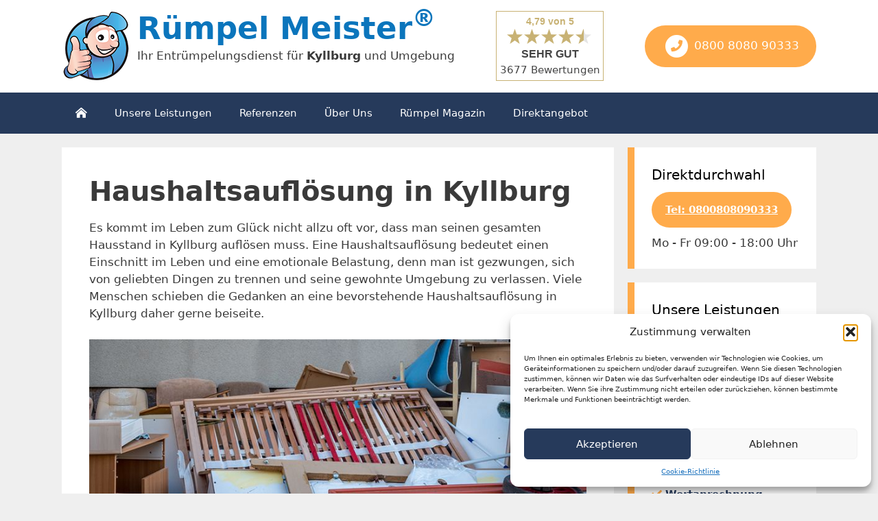

--- FILE ---
content_type: text/html; charset=UTF-8
request_url: https://ruempelmeister.de/haushaltsaufloesung-kyllburg/
body_size: 20143
content:
<!DOCTYPE html>
<html lang="de">
<head>
	<meta charset="UTF-8">
	<link rel="profile" href="https://gmpg.org/xfn/11">
	<title>Haushaltsauflösung in Kyllburg | Rümpel Meister®</title>
<meta name='robots' content='max-image-preview:large' />
<!-- Google Tag Manager Ads Tag-->
<script>(function(w,d,s,l,i){w[l]=w[l]||[];w[l].push({'gtm.start':
new Date().getTime(),event:'gtm.js'});var f=d.getElementsByTagName(s)[0],
j=d.createElement(s),dl=l!='dataLayer'?'&l='+l:'';j.async=true;j.src=
'https://www.googletagmanager.com/gtm.js?id='+i+dl;f.parentNode.insertBefore(j,f);
})(window,document,'script','dataLayer','GTM-5J3VCW8');</script>
<script type="text/plain" data-service="google-analytics" data-category="statistics" async data-cmplz-src="https://www.googletagmanager.com/gtag/js?id=AW-755197302"></script>
<script> window.dataLayer = window.dataLayer || []; function gtag(){dataLayer.push(arguments);} gtag('js', new Date()); gtag('config', 'AW-755197302');</script>
<!-- End Google Tag Manager -->


<meta name="description" content="Professionelle Haushaltsauflösung Kyllburg - Rümpel Meister ✓Festpreise ✓Schnell ✓Zuverlässig ✓Kostengünstig ✓Fachgerecht ☎︎ 0800 8080 903"/>
<meta name="robots" content="max-snippet:-1, max-image-preview:large, max-video-preview:-1"/>
<link rel="canonical" href="https://ruempelmeister.de/haushaltsaufloesung-kyllburg/" />
<meta property="og:locale" content="de_DE" />
<meta property="og:type" content="article" />
<meta property="og:title" content="Haushaltsauflösung in Kyllburg | Rümpel Meister®" />
<meta property="og:description" content="Professionelle Haushaltsauflösung Kyllburg - Rümpel Meister ✓Festpreise ✓Schnell ✓Zuverlässig ✓Kostengünstig ✓Fachgerecht ☎︎ 0800 8080 903" />
<meta property="og:url" content="https://ruempelmeister.de/haushaltsaufloesung-kyllburg/" />
<meta property="og:site_name" content="RÜMPEL MEISTER" />
<meta name="twitter:card" content="summary_large_image" />
<meta name="twitter:description" content="Professionelle Haushaltsauflösung Kyllburg - Rümpel Meister ✓Festpreise ✓Schnell ✓Zuverlässig ✓Kostengünstig ✓Fachgerecht ☎︎ 0800 8080 903" />
<meta name="twitter:title" content="Haushaltsauflösung in Kyllburg | Rümpel Meister®" />
<script type='application/ld+json' class='yoast-schema-graph yoast-schema-graph--main'>{"@context":"https://schema.org","@graph":[{"@type":"WebSite","@id":"https://ruempelmeister.de/#website","url":"https://ruempelmeister.de/","name":"R\u00dcMPEL MEISTER","potentialAction":{"@type":"SearchAction","target":"https://ruempelmeister.de/?s={search_term_string}","query-input":"required name=search_term_string"}},{"@type":"WebPage","@id":"https://ruempelmeister.de/haushaltsaufloesung-kyllburg/#webpage","url":"https://ruempelmeister.de/haushaltsaufloesung-kyllburg/","inLanguage":"de","name":"Haushaltsaufl\u00f6sung in Kyllburg | R\u00fcmpel Meister\u00ae","isPartOf":{"@id":"https://ruempelmeister.de/#website"},"datePublished":"2021-02-18T12:36:02+01:00","dateModified":"2021-02-18T12:36:02+01:00","description":"Professionelle Haushaltsaufl\u00f6sung Kyllburg - R\u00fcmpel Meister \u2713Festpreise \u2713Schnell \u2713Zuverl\u00e4ssig \u2713Kosteng\u00fcnstig \u2713Fachgerecht \u260e\ufe0e 0800 8080 903"}]}</script>
<!-- / Yoast SEO Premium plugin. -->

<link rel="alternate" type="application/rss+xml" title="RÜMPEL MEISTER &raquo; Feed" href="https://ruempelmeister.de/feed/" />
<link rel="alternate" type="application/rss+xml" title="RÜMPEL MEISTER &raquo; Kommentar-Feed" href="https://ruempelmeister.de/comments/feed/" />
<script type="text/javascript">
/* <![CDATA[ */
window._wpemojiSettings = {"baseUrl":"https:\/\/s.w.org\/images\/core\/emoji\/15.0.3\/72x72\/","ext":".png","svgUrl":"https:\/\/s.w.org\/images\/core\/emoji\/15.0.3\/svg\/","svgExt":".svg","source":{"concatemoji":"https:\/\/ruempelmeister.de\/wordpress\/wp-includes\/js\/wp-emoji-release.min.js?ver=6.5.7"}};
/*! This file is auto-generated */
!function(i,n){var o,s,e;function c(e){try{var t={supportTests:e,timestamp:(new Date).valueOf()};sessionStorage.setItem(o,JSON.stringify(t))}catch(e){}}function p(e,t,n){e.clearRect(0,0,e.canvas.width,e.canvas.height),e.fillText(t,0,0);var t=new Uint32Array(e.getImageData(0,0,e.canvas.width,e.canvas.height).data),r=(e.clearRect(0,0,e.canvas.width,e.canvas.height),e.fillText(n,0,0),new Uint32Array(e.getImageData(0,0,e.canvas.width,e.canvas.height).data));return t.every(function(e,t){return e===r[t]})}function u(e,t,n){switch(t){case"flag":return n(e,"\ud83c\udff3\ufe0f\u200d\u26a7\ufe0f","\ud83c\udff3\ufe0f\u200b\u26a7\ufe0f")?!1:!n(e,"\ud83c\uddfa\ud83c\uddf3","\ud83c\uddfa\u200b\ud83c\uddf3")&&!n(e,"\ud83c\udff4\udb40\udc67\udb40\udc62\udb40\udc65\udb40\udc6e\udb40\udc67\udb40\udc7f","\ud83c\udff4\u200b\udb40\udc67\u200b\udb40\udc62\u200b\udb40\udc65\u200b\udb40\udc6e\u200b\udb40\udc67\u200b\udb40\udc7f");case"emoji":return!n(e,"\ud83d\udc26\u200d\u2b1b","\ud83d\udc26\u200b\u2b1b")}return!1}function f(e,t,n){var r="undefined"!=typeof WorkerGlobalScope&&self instanceof WorkerGlobalScope?new OffscreenCanvas(300,150):i.createElement("canvas"),a=r.getContext("2d",{willReadFrequently:!0}),o=(a.textBaseline="top",a.font="600 32px Arial",{});return e.forEach(function(e){o[e]=t(a,e,n)}),o}function t(e){var t=i.createElement("script");t.src=e,t.defer=!0,i.head.appendChild(t)}"undefined"!=typeof Promise&&(o="wpEmojiSettingsSupports",s=["flag","emoji"],n.supports={everything:!0,everythingExceptFlag:!0},e=new Promise(function(e){i.addEventListener("DOMContentLoaded",e,{once:!0})}),new Promise(function(t){var n=function(){try{var e=JSON.parse(sessionStorage.getItem(o));if("object"==typeof e&&"number"==typeof e.timestamp&&(new Date).valueOf()<e.timestamp+604800&&"object"==typeof e.supportTests)return e.supportTests}catch(e){}return null}();if(!n){if("undefined"!=typeof Worker&&"undefined"!=typeof OffscreenCanvas&&"undefined"!=typeof URL&&URL.createObjectURL&&"undefined"!=typeof Blob)try{var e="postMessage("+f.toString()+"("+[JSON.stringify(s),u.toString(),p.toString()].join(",")+"));",r=new Blob([e],{type:"text/javascript"}),a=new Worker(URL.createObjectURL(r),{name:"wpTestEmojiSupports"});return void(a.onmessage=function(e){c(n=e.data),a.terminate(),t(n)})}catch(e){}c(n=f(s,u,p))}t(n)}).then(function(e){for(var t in e)n.supports[t]=e[t],n.supports.everything=n.supports.everything&&n.supports[t],"flag"!==t&&(n.supports.everythingExceptFlag=n.supports.everythingExceptFlag&&n.supports[t]);n.supports.everythingExceptFlag=n.supports.everythingExceptFlag&&!n.supports.flag,n.DOMReady=!1,n.readyCallback=function(){n.DOMReady=!0}}).then(function(){return e}).then(function(){var e;n.supports.everything||(n.readyCallback(),(e=n.source||{}).concatemoji?t(e.concatemoji):e.wpemoji&&e.twemoji&&(t(e.twemoji),t(e.wpemoji)))}))}((window,document),window._wpemojiSettings);
/* ]]> */
</script>
<style id='wp-emoji-styles-inline-css' type='text/css'>

	img.wp-smiley, img.emoji {
		display: inline !important;
		border: none !important;
		box-shadow: none !important;
		height: 1em !important;
		width: 1em !important;
		margin: 0 0.07em !important;
		vertical-align: -0.1em !important;
		background: none !important;
		padding: 0 !important;
	}
</style>
<link rel='stylesheet' id='wp-block-library-css' href='https://ruempelmeister.de/wordpress/wp-includes/css/dist/block-library/style.min.css?ver=6.5.7' type='text/css' media='all' />
<style id='classic-theme-styles-inline-css' type='text/css'>
/*! This file is auto-generated */
.wp-block-button__link{color:#fff;background-color:#32373c;border-radius:9999px;box-shadow:none;text-decoration:none;padding:calc(.667em + 2px) calc(1.333em + 2px);font-size:1.125em}.wp-block-file__button{background:#32373c;color:#fff;text-decoration:none}
</style>
<style id='global-styles-inline-css' type='text/css'>
body{--wp--preset--color--black: #000000;--wp--preset--color--cyan-bluish-gray: #abb8c3;--wp--preset--color--white: #ffffff;--wp--preset--color--pale-pink: #f78da7;--wp--preset--color--vivid-red: #cf2e2e;--wp--preset--color--luminous-vivid-orange: #ff6900;--wp--preset--color--luminous-vivid-amber: #fcb900;--wp--preset--color--light-green-cyan: #7bdcb5;--wp--preset--color--vivid-green-cyan: #00d084;--wp--preset--color--pale-cyan-blue: #8ed1fc;--wp--preset--color--vivid-cyan-blue: #0693e3;--wp--preset--color--vivid-purple: #9b51e0;--wp--preset--gradient--vivid-cyan-blue-to-vivid-purple: linear-gradient(135deg,rgba(6,147,227,1) 0%,rgb(155,81,224) 100%);--wp--preset--gradient--light-green-cyan-to-vivid-green-cyan: linear-gradient(135deg,rgb(122,220,180) 0%,rgb(0,208,130) 100%);--wp--preset--gradient--luminous-vivid-amber-to-luminous-vivid-orange: linear-gradient(135deg,rgba(252,185,0,1) 0%,rgba(255,105,0,1) 100%);--wp--preset--gradient--luminous-vivid-orange-to-vivid-red: linear-gradient(135deg,rgba(255,105,0,1) 0%,rgb(207,46,46) 100%);--wp--preset--gradient--very-light-gray-to-cyan-bluish-gray: linear-gradient(135deg,rgb(238,238,238) 0%,rgb(169,184,195) 100%);--wp--preset--gradient--cool-to-warm-spectrum: linear-gradient(135deg,rgb(74,234,220) 0%,rgb(151,120,209) 20%,rgb(207,42,186) 40%,rgb(238,44,130) 60%,rgb(251,105,98) 80%,rgb(254,248,76) 100%);--wp--preset--gradient--blush-light-purple: linear-gradient(135deg,rgb(255,206,236) 0%,rgb(152,150,240) 100%);--wp--preset--gradient--blush-bordeaux: linear-gradient(135deg,rgb(254,205,165) 0%,rgb(254,45,45) 50%,rgb(107,0,62) 100%);--wp--preset--gradient--luminous-dusk: linear-gradient(135deg,rgb(255,203,112) 0%,rgb(199,81,192) 50%,rgb(65,88,208) 100%);--wp--preset--gradient--pale-ocean: linear-gradient(135deg,rgb(255,245,203) 0%,rgb(182,227,212) 50%,rgb(51,167,181) 100%);--wp--preset--gradient--electric-grass: linear-gradient(135deg,rgb(202,248,128) 0%,rgb(113,206,126) 100%);--wp--preset--gradient--midnight: linear-gradient(135deg,rgb(2,3,129) 0%,rgb(40,116,252) 100%);--wp--preset--font-size--small: 13px;--wp--preset--font-size--medium: 20px;--wp--preset--font-size--large: 36px;--wp--preset--font-size--x-large: 42px;--wp--preset--spacing--20: 0.44rem;--wp--preset--spacing--30: 0.67rem;--wp--preset--spacing--40: 1rem;--wp--preset--spacing--50: 1.5rem;--wp--preset--spacing--60: 2.25rem;--wp--preset--spacing--70: 3.38rem;--wp--preset--spacing--80: 5.06rem;--wp--preset--shadow--natural: 6px 6px 9px rgba(0, 0, 0, 0.2);--wp--preset--shadow--deep: 12px 12px 50px rgba(0, 0, 0, 0.4);--wp--preset--shadow--sharp: 6px 6px 0px rgba(0, 0, 0, 0.2);--wp--preset--shadow--outlined: 6px 6px 0px -3px rgba(255, 255, 255, 1), 6px 6px rgba(0, 0, 0, 1);--wp--preset--shadow--crisp: 6px 6px 0px rgba(0, 0, 0, 1);}:where(.is-layout-flex){gap: 0.5em;}:where(.is-layout-grid){gap: 0.5em;}body .is-layout-flex{display: flex;}body .is-layout-flex{flex-wrap: wrap;align-items: center;}body .is-layout-flex > *{margin: 0;}body .is-layout-grid{display: grid;}body .is-layout-grid > *{margin: 0;}:where(.wp-block-columns.is-layout-flex){gap: 2em;}:where(.wp-block-columns.is-layout-grid){gap: 2em;}:where(.wp-block-post-template.is-layout-flex){gap: 1.25em;}:where(.wp-block-post-template.is-layout-grid){gap: 1.25em;}.has-black-color{color: var(--wp--preset--color--black) !important;}.has-cyan-bluish-gray-color{color: var(--wp--preset--color--cyan-bluish-gray) !important;}.has-white-color{color: var(--wp--preset--color--white) !important;}.has-pale-pink-color{color: var(--wp--preset--color--pale-pink) !important;}.has-vivid-red-color{color: var(--wp--preset--color--vivid-red) !important;}.has-luminous-vivid-orange-color{color: var(--wp--preset--color--luminous-vivid-orange) !important;}.has-luminous-vivid-amber-color{color: var(--wp--preset--color--luminous-vivid-amber) !important;}.has-light-green-cyan-color{color: var(--wp--preset--color--light-green-cyan) !important;}.has-vivid-green-cyan-color{color: var(--wp--preset--color--vivid-green-cyan) !important;}.has-pale-cyan-blue-color{color: var(--wp--preset--color--pale-cyan-blue) !important;}.has-vivid-cyan-blue-color{color: var(--wp--preset--color--vivid-cyan-blue) !important;}.has-vivid-purple-color{color: var(--wp--preset--color--vivid-purple) !important;}.has-black-background-color{background-color: var(--wp--preset--color--black) !important;}.has-cyan-bluish-gray-background-color{background-color: var(--wp--preset--color--cyan-bluish-gray) !important;}.has-white-background-color{background-color: var(--wp--preset--color--white) !important;}.has-pale-pink-background-color{background-color: var(--wp--preset--color--pale-pink) !important;}.has-vivid-red-background-color{background-color: var(--wp--preset--color--vivid-red) !important;}.has-luminous-vivid-orange-background-color{background-color: var(--wp--preset--color--luminous-vivid-orange) !important;}.has-luminous-vivid-amber-background-color{background-color: var(--wp--preset--color--luminous-vivid-amber) !important;}.has-light-green-cyan-background-color{background-color: var(--wp--preset--color--light-green-cyan) !important;}.has-vivid-green-cyan-background-color{background-color: var(--wp--preset--color--vivid-green-cyan) !important;}.has-pale-cyan-blue-background-color{background-color: var(--wp--preset--color--pale-cyan-blue) !important;}.has-vivid-cyan-blue-background-color{background-color: var(--wp--preset--color--vivid-cyan-blue) !important;}.has-vivid-purple-background-color{background-color: var(--wp--preset--color--vivid-purple) !important;}.has-black-border-color{border-color: var(--wp--preset--color--black) !important;}.has-cyan-bluish-gray-border-color{border-color: var(--wp--preset--color--cyan-bluish-gray) !important;}.has-white-border-color{border-color: var(--wp--preset--color--white) !important;}.has-pale-pink-border-color{border-color: var(--wp--preset--color--pale-pink) !important;}.has-vivid-red-border-color{border-color: var(--wp--preset--color--vivid-red) !important;}.has-luminous-vivid-orange-border-color{border-color: var(--wp--preset--color--luminous-vivid-orange) !important;}.has-luminous-vivid-amber-border-color{border-color: var(--wp--preset--color--luminous-vivid-amber) !important;}.has-light-green-cyan-border-color{border-color: var(--wp--preset--color--light-green-cyan) !important;}.has-vivid-green-cyan-border-color{border-color: var(--wp--preset--color--vivid-green-cyan) !important;}.has-pale-cyan-blue-border-color{border-color: var(--wp--preset--color--pale-cyan-blue) !important;}.has-vivid-cyan-blue-border-color{border-color: var(--wp--preset--color--vivid-cyan-blue) !important;}.has-vivid-purple-border-color{border-color: var(--wp--preset--color--vivid-purple) !important;}.has-vivid-cyan-blue-to-vivid-purple-gradient-background{background: var(--wp--preset--gradient--vivid-cyan-blue-to-vivid-purple) !important;}.has-light-green-cyan-to-vivid-green-cyan-gradient-background{background: var(--wp--preset--gradient--light-green-cyan-to-vivid-green-cyan) !important;}.has-luminous-vivid-amber-to-luminous-vivid-orange-gradient-background{background: var(--wp--preset--gradient--luminous-vivid-amber-to-luminous-vivid-orange) !important;}.has-luminous-vivid-orange-to-vivid-red-gradient-background{background: var(--wp--preset--gradient--luminous-vivid-orange-to-vivid-red) !important;}.has-very-light-gray-to-cyan-bluish-gray-gradient-background{background: var(--wp--preset--gradient--very-light-gray-to-cyan-bluish-gray) !important;}.has-cool-to-warm-spectrum-gradient-background{background: var(--wp--preset--gradient--cool-to-warm-spectrum) !important;}.has-blush-light-purple-gradient-background{background: var(--wp--preset--gradient--blush-light-purple) !important;}.has-blush-bordeaux-gradient-background{background: var(--wp--preset--gradient--blush-bordeaux) !important;}.has-luminous-dusk-gradient-background{background: var(--wp--preset--gradient--luminous-dusk) !important;}.has-pale-ocean-gradient-background{background: var(--wp--preset--gradient--pale-ocean) !important;}.has-electric-grass-gradient-background{background: var(--wp--preset--gradient--electric-grass) !important;}.has-midnight-gradient-background{background: var(--wp--preset--gradient--midnight) !important;}.has-small-font-size{font-size: var(--wp--preset--font-size--small) !important;}.has-medium-font-size{font-size: var(--wp--preset--font-size--medium) !important;}.has-large-font-size{font-size: var(--wp--preset--font-size--large) !important;}.has-x-large-font-size{font-size: var(--wp--preset--font-size--x-large) !important;}
.wp-block-navigation a:where(:not(.wp-element-button)){color: inherit;}
:where(.wp-block-post-template.is-layout-flex){gap: 1.25em;}:where(.wp-block-post-template.is-layout-grid){gap: 1.25em;}
:where(.wp-block-columns.is-layout-flex){gap: 2em;}:where(.wp-block-columns.is-layout-grid){gap: 2em;}
.wp-block-pullquote{font-size: 1.5em;line-height: 1.6;}
</style>
<link rel='stylesheet' id='rm-widget-css' href='https://ruempelmeister.de/wordpress/wp-content/plugins/rm-widgets/assets/css/rm-widgets.css?ver=1.7' type='text/css' media='all' />
<link rel='stylesheet' id='cmplz-general-css' href='https://ruempelmeister.de/wordpress/wp-content/plugins/complianz-gdpr-premium/assets/css/cookieblocker.min.css?ver=1754479774' type='text/css' media='all' />
<link rel='stylesheet' id='rm-fontawesome-css' href='https://ruempelmeister.de/wordpress/wp-content/themes/ruempelmeisterDE/assets/vendor/fontawesome/css/all.min.css?ver=5.11.0' type='text/css' media='all' />
<link rel='stylesheet' id='rm-duotone-css' href='https://ruempelmeister.de/wordpress/wp-content/themes/ruempelmeisterDE/assets/vendor/fontawesome/css/duotone.min.css?ver=5.11.0' type='text/css' media='all' />
<link rel='stylesheet' id='generate-style-css' href='https://ruempelmeister.de/wordpress/wp-content/themes/ruempelmeister/css/all.min.css?ver=2.4.2' type='text/css' media='all' />
<style id='generate-style-inline-css' type='text/css'>
body{background-color:#efefef;color:#3a3a3a;}a, a:visited{color:#263a5e;}a:hover, a:focus, a:active{color:#000000;}body .grid-container{max-width:1100px;}.wp-block-group__inner-container{max-width:1100px;margin-left:auto;margin-right:auto;}body, button, input, select, textarea{font-family:-apple-system, system-ui, BlinkMacSystemFont, "Segoe UI", Helvetica, Arial, sans-serif, "Apple Color Emoji", "Segoe UI Emoji", "Segoe UI Symbol";}.entry-content > [class*="wp-block-"]:not(:last-child){margin-bottom:1.5em;}.main-navigation .main-nav ul ul li a{font-size:14px;}@media (max-width:768px){.main-title{font-size:30px;}h1{font-size:30px;}h2{font-size:25px;}}.top-bar{background-color:#636363;color:#ffffff;}.top-bar a,.top-bar a:visited{color:#ffffff;}.top-bar a:hover{color:#303030;}.site-header{background-color:#ffffff;color:#3a3a3a;}.site-header a,.site-header a:visited{color:#3a3a3a;}.main-title a,.main-title a:hover,.main-title a:visited{color:#222222;}.site-description{color:#757575;}.main-navigation,.main-navigation ul ul{background-color:#222222;}.main-navigation .main-nav ul li a,.menu-toggle{color:#ffffff;}.main-navigation .main-nav ul li:hover > a,.main-navigation .main-nav ul li:focus > a, .main-navigation .main-nav ul li.sfHover > a{color:#ffffff;background-color:#3f3f3f;}button.menu-toggle:hover,button.menu-toggle:focus,.main-navigation .mobile-bar-items a,.main-navigation .mobile-bar-items a:hover,.main-navigation .mobile-bar-items a:focus{color:#ffffff;}.main-navigation .main-nav ul li[class*="current-menu-"] > a{color:#ffffff;background-color:#3f3f3f;}.main-navigation .main-nav ul li[class*="current-menu-"] > a:hover,.main-navigation .main-nav ul li[class*="current-menu-"].sfHover > a{color:#ffffff;background-color:#3f3f3f;}.navigation-search input[type="search"],.navigation-search input[type="search"]:active, .navigation-search input[type="search"]:focus, .main-navigation .main-nav ul li.search-item.active > a{color:#ffffff;background-color:#3f3f3f;}.main-navigation ul ul{background-color:#3f3f3f;}.main-navigation .main-nav ul ul li a{color:#ffffff;}.main-navigation .main-nav ul ul li:hover > a,.main-navigation .main-nav ul ul li:focus > a,.main-navigation .main-nav ul ul li.sfHover > a{color:#ffffff;background-color:#4f4f4f;}.main-navigation .main-nav ul ul li[class*="current-menu-"] > a{color:#ffffff;background-color:#4f4f4f;}.main-navigation .main-nav ul ul li[class*="current-menu-"] > a:hover,.main-navigation .main-nav ul ul li[class*="current-menu-"].sfHover > a{color:#ffffff;background-color:#4f4f4f;}.separate-containers .inside-article, .separate-containers .comments-area, .separate-containers .page-header, .one-container .container, .separate-containers .paging-navigation, .inside-page-header{background-color:#ffffff;}.entry-meta{color:#595959;}.entry-meta a,.entry-meta a:visited{color:#595959;}.entry-meta a:hover{color:#1e73be;}.sidebar .widget{background-color:#ffffff;}.sidebar .widget .widget-title{color:#000000;}.footer-widgets{background-color:#ffffff;}.footer-widgets .widget-title{color:#000000;}.site-info{color:#ffffff;background-color:#222222;}.site-info a,.site-info a:visited{color:#ffffff;}.site-info a:hover{color:#606060;}.footer-bar .widget_nav_menu .current-menu-item a{color:#606060;}input[type="text"],input[type="email"],input[type="url"],input[type="password"],input[type="search"],input[type="tel"],input[type="number"],textarea,select{color:#666666;background-color:#fafafa;border-color:#cccccc;}input[type="text"]:focus,input[type="email"]:focus,input[type="url"]:focus,input[type="password"]:focus,input[type="search"]:focus,input[type="tel"]:focus,input[type="number"]:focus,textarea:focus,select:focus{color:#666666;background-color:#ffffff;border-color:#bfbfbf;}button,html input[type="button"],input[type="reset"],input[type="submit"],a.button,a.button:visited,a.wp-block-button__link:not(.has-background){color:#ffffff;background-color:#666666;}button:hover,html input[type="button"]:hover,input[type="reset"]:hover,input[type="submit"]:hover,a.button:hover,button:focus,html input[type="button"]:focus,input[type="reset"]:focus,input[type="submit"]:focus,a.button:focus,a.wp-block-button__link:not(.has-background):active,a.wp-block-button__link:not(.has-background):focus,a.wp-block-button__link:not(.has-background):hover{color:#ffffff;background-color:#3f3f3f;}.generate-back-to-top,.generate-back-to-top:visited{background-color:rgba( 0,0,0,0.4 );color:#ffffff;}.generate-back-to-top:hover,.generate-back-to-top:focus{background-color:rgba( 0,0,0,0.6 );color:#ffffff;}.entry-content .alignwide, body:not(.no-sidebar) .entry-content .alignfull{margin-left:-40px;width:calc(100% + 80px);max-width:calc(100% + 80px);}.rtl .menu-item-has-children .dropdown-menu-toggle{padding-left:20px;}.rtl .main-navigation .main-nav ul li.menu-item-has-children > a{padding-right:20px;}@media (max-width:768px){.separate-containers .inside-article, .separate-containers .comments-area, .separate-containers .page-header, .separate-containers .paging-navigation, .one-container .site-content, .inside-page-header, .wp-block-group__inner-container{padding:30px;}.entry-content .alignwide, body:not(.no-sidebar) .entry-content .alignfull{margin-left:-30px;width:calc(100% + 60px);max-width:calc(100% + 60px);}}.one-container .sidebar .widget{padding:0px;}/* End cached CSS */@media (max-width:768px){.main-navigation .menu-toggle,.main-navigation .mobile-bar-items,.sidebar-nav-mobile:not(#sticky-placeholder){display:block;}.main-navigation ul,.gen-sidebar-nav{display:none;}[class*="nav-float-"] .site-header .inside-header > *{float:none;clear:both;}}@font-face {font-family: "GeneratePress";src:  url("https://ruempelmeister.de/wordpress/wp-content/themes/ruempelmeister/fonts/generatepress.eot");src:  url("https://ruempelmeister.de/wordpress/wp-content/themes/ruempelmeister/fonts/generatepress.eot#iefix") format("embedded-opentype"),  url("https://ruempelmeister.de/wordpress/wp-content/themes/ruempelmeister/fonts/generatepress.woff2") format("woff2"),  url("https://ruempelmeister.de/wordpress/wp-content/themes/ruempelmeister/fonts/generatepress.woff") format("woff"),  url("https://ruempelmeister.de/wordpress/wp-content/themes/ruempelmeister/fonts/generatepress.ttf") format("truetype"),  url("https://ruempelmeister.de/wordpress/wp-content/themes/ruempelmeister/fonts/generatepress.svg#GeneratePress") format("svg");font-weight: normal;font-style: normal;}
</style>
<link rel='stylesheet' id='generate-child-css' href='https://ruempelmeister.de/wordpress/wp-content/themes/ruempelmeisterDE/style.css?ver=1758202688' type='text/css' media='all' />
<script type="text/javascript" src="https://ruempelmeister.de/wordpress/wp-includes/js/jquery/jquery.min.js?ver=3.7.1" id="jquery-core-js"></script>
<script type="text/javascript" src="https://ruempelmeister.de/wordpress/wp-includes/js/jquery/jquery-migrate.min.js?ver=3.4.1" id="jquery-migrate-js"></script>
<link rel="https://api.w.org/" href="https://ruempelmeister.de/wp-json/" /><link rel="alternate" type="application/json" href="https://ruempelmeister.de/wp-json/wp/v2/seopage/32727" /><link rel="EditURI" type="application/rsd+xml" title="RSD" href="https://ruempelmeister.de/wordpress/xmlrpc.php?rsd" />
<meta name="generator" content="WordPress 6.5.7" />
<link rel='shortlink' href='https://ruempelmeister.de/?p=32727' />
<link rel="alternate" type="application/json+oembed" href="https://ruempelmeister.de/wp-json/oembed/1.0/embed?url=https%3A%2F%2Fruempelmeister.de%2Fhaushaltsaufloesung-kyllburg%2F" />
<link rel="alternate" type="text/xml+oembed" href="https://ruempelmeister.de/wp-json/oembed/1.0/embed?url=https%3A%2F%2Fruempelmeister.de%2Fhaushaltsaufloesung-kyllburg%2F&#038;format=xml" />
			<style>.cmplz-hidden {
					display: none !important;
				}</style><link rel="apple-touch-icon" sizes="180x180" href="https://ruempelmeister.de/wordpress/wp-content/themes/ruempelmeisterDE/assets/favicon/apple-touch-icon.png">
<link rel="icon" type="image/png" sizes="256x256" href="https://ruempelmeister.de/wordpress/wp-content/themes/ruempelmeisterDE/assets/favicon/android-chrome-256x256.png">
<link rel="icon" type="image/png" sizes="32x32" href="https://ruempelmeister.de/wordpress/wp-content/themes/ruempelmeisterDE/assets/favicon/favicon-32x32.png">
<link rel="icon" type="image/png" sizes="16x16" href="https://ruempelmeister.de/wordpress/wp-content/themes/ruempelmeisterDE/assets/favicon/favicon-16x16.png">
<link rel="manifest" href="https://ruempelmeister.de/wordpress/wp-content/themes/ruempelmeisterDE/assets/favicon/site.webmanifest">
<link rel="shortcut icon" href="https://ruempelmeister.de/wordpress/wp-content/themes/ruempelmeisterDE/assets/favicon/favicon.ico">
<meta name="msapplication-TileColor" content="#ffffff">
<meta name="msapplication-config" content="https://ruempelmeister.de/wordpress/wp-content/themes/ruempelmeisterDE/assets/favicon/browserconfig.xml">
<meta name="theme-color" content="#ffffff">
<meta name="seobility" content="6dc42513c41c13bec06654af04045cc7">
	<script>
(function(l,e,a,d,i,n,f,o){if(!l[i]){l.GlobalLeadinfoNamespace=l.GlobalLeadinfoNamespace||[];
l.GlobalLeadinfoNamespace.push(i);l[i]=function(){(l[i].q=l[i].q||[]).push(arguments)};l[i].t=l[i].t||n;
l[i].q=l[i].q||[];o=e.createElement(a);f=e.getElementsByTagName(a)[0];o.async=1;o.src=d;f.parentNode.insertBefore(o,f);}
}(window,document,'script','https://cdn.leadinfo.eu/ping.js','leadinfo','LI-67F4C01640012'));
</script>
	<script>
!function(f,b,e,v,n,t,s)
{if(f.fbq)return;n=f.fbq=function(){n.callMethod?
n.callMethod.apply(n,arguments):n.queue.push(arguments)};
if(!f._fbq)f._fbq=n;n.push=n;n.loaded=!0;n.version='2.0';
n.queue=[];t=b.createElement(e);t.async=!0;
t.src=v;s=b.getElementsByTagName(e)[0];
s.parentNode.insertBefore(t,s)}(window, document,'script',
'https://connect.facebook.net/en_US/fbevents.js');
fbq('init', '1017206483892321');
fbq('track', 'PageView');
</script>
<noscript><img height="1" width="1" style="display:none"
src="https://www.facebook.com/tr?id=1017206483892321&ev=PageView&noscript=1"
/></noscript>
	<script>																  <
(function(h,o,t,j,a,r){
h.hj=h.hj||function(){(h.hj.q=h.hj.q||[]).push(arguments)};
h.\_hjSettings={hjid:6579214,hjsv:6};
a=o.getElementsByTagName('head')[0];
r=o.createElement('script');r.async=1;
r.src=t+h.\_hjSettings.hjid+j+h.\_hjSettings.hjsv;
a.appendChild(r);
})(window,document,'https://static.hotjar.com/c/hotjar-','.js?sv=');
</script>
<meta name="viewport" content="width=device-width, initial-scale=1">		<style type="text/css" id="wp-custom-css">
			.single-post h2 {margin-bottom:0.5em!important;}		</style>
		</head>

<body data-cmplz=1 class="seopage-template seopage-template-haushaltsaufloesung-seo seopage-template-haushaltsaufloesung-seo-php single single-seopage postid-32727 wp-embed-responsive right-sidebar nav-below-header fluid-header separate-containers active-footer-widgets-4 nav-aligned-left header-aligned-left dropdown-hover" itemtype="https://schema.org/Blog" itemscope>
	<a class="screen-reader-text skip-link" href="#content" title="Skip to content">Skip to content</a>		<header id="masthead" class="site-header" itemtype="https://schema.org/WPHeader" itemscope>
			<div class="inside-header grid-container grid-parent">
									<div class="site-logo">
				<a href="/entruempelung-entsorgung-kyllburg" title="Rümpel Meister Kyllburg" rel="home">
					<img class="header-image" alt="Rümpel Meister Kyllburg" src="/wordpress/wp-content/uploads/2020/12/ruempel-meister-logo.png" title="Rümpel Meister Kyllburg">
				</a>
			</div>
			<div class="site-branding">
				<p class="main-title" itemprop="headline">
					<a href="/entruempelung-entsorgung-kyllburg" rel="home">
					Rümpel Meister<sup>&reg;</sup>
					</a>
				</p>
				<p class="sub-title">Ihr Entrümpelungsdienst für <strong>Kyllburg</strong> und Umgebung</p>
			</div>
			<div class="site-trust">
				<!-- from cache (2697/3600) -->						
						<div class="feedback-siegel-wrap">
							<div class="feedback-siegel">
								<div class="rating-wert">
									<span>4,79</span> von <span>5</span>
								</div>
								<div class="rating-stars">
									<span class="star star-full"></span><span class="star star-full"></span><span class="star star-full"></span><span class="star star-full"></span><span class="star star-half"></span>								</div>
								<div class="rating-label">Sehr Gut</div>
								<div class="rating-gesamt">
									<span>3677</span> Bewertungen
								</div>
							</div>
						</div>
									</div>
			<div class="site-phone">
						      <a class="wp-block-button__link telefon-button rmtrack" data-medium="button-header" data-source="haushaltsaufloesung-kyllburg" data-content="" href="tel:+49800808090333">
							<span class="fa-stack fa-1x">
								<i class="fas fa-circle fa-stack-2x"></i>
								<i class="fas fa-phone fa-stack-1x fa-inverse" style="color:#ffab4b;"></i>
							</span> 0800 8080 90333</a> 					 
									</div>
						</div><!-- .inside-header -->
		</header><!-- #masthead -->
				<nav id="site-navigation" class="main-navigation" itemtype="https://schema.org/SiteNavigationElement" itemscope>
			<div class="inside-navigation grid-container grid-parent">
								<button class="menu-toggle" aria-controls="primary-menu" aria-expanded="false">
					<span class="mobile-menu">Menu</span>				</button>
				<div id="primary-menu" class="main-nav"><ul id="menu-hauptmenue" class=" menu sf-menu"><li id="menu-item-10" class="menu-item menu-item-type-custom menu-item-object-custom menu-item-home menu-item-10"><a href="https://ruempelmeister.de/entruempelung-entsorgung-kyllburg"><i class="fas fa-home-lg-alt"></i></a></li>
<li id="menu-item-26" class="menu-item menu-item-type-post_type menu-item-object-page menu-item-26"><a href="https://ruempelmeister.de/leistungen-kyllburg">Unsere Leistungen</a></li>
<li id="menu-item-25" class="menu-item menu-item-type-post_type menu-item-object-page menu-item-25"><a href="https://ruempelmeister.de/referenzen-kyllburg">Referenzen</a></li>
<li id="menu-item-24" class="menu-item menu-item-type-post_type menu-item-object-page menu-item-24"><a href="https://ruempelmeister.de/ueber-uns-kyllburg">Über Uns</a></li>
<li id="menu-item-34" class="menu-item menu-item-type-post_type menu-item-object-page current_page_parent menu-item-34"><a href="https://ruempelmeister.de/magazin/">Rümpel Magazin</a></li>
<li id="menu-item-33" class="menu-item menu-item-type-post_type menu-item-object-page menu-item-33"><a href="https://ruempelmeister.de/direktangebot-kyllburg">Direktangebot</a></li>
</ul></div>			</div><!-- .inside-navigation -->
		</nav><!-- #site-navigation -->
				<div id="page" class="hfeed site grid-container container grid-parent">
				<div id="content" class="site-content">
			
	<div id="primary" class="content-area grid-parent mobile-grid-100 grid-75 tablet-grid-75">
		<main id="main" class="site-main">
			<article id="post-32727" class="post-32727 page type-page status-publish" itemtype="https://schema.org/CreativeWork" itemscope="">
				<div class="inside-article">
					<header class="entry-header">
						<h1 class="entry-title" itemprop="headline">Haushaltsauflösung in Kyllburg</h1>
					</header><!-- .entry-header -->
					<div class="entry-content" itemprop="text">	
						<p>Es kommt im Leben zum Glück nicht allzu oft vor, dass man seinen gesamten Hausstand in Kyllburg auflösen muss. Eine Haushaltsauflösung bedeutet einen Einschnitt im Leben und eine emotionale Belastung, denn man ist gezwungen, sich von geliebten Dingen zu trennen und seine gewohnte Umgebung zu verlassen. Viele Menschen schieben die Gedanken an eine bevorstehende Haushaltsauflösung in Kyllburg daher gerne beiseite.</p>
						<figure class="wp-block-image size-large"><img src="/wordpress/wp-content/uploads/2020/04/haushaltsaufloesung-ruempel-meister.jpg" alt="Haushaltsauflösung Rümpel Meister" class="wp-image-66" srcset="/wordpress/wp-content/uploads/2020/04/haushaltsaufloesung-ruempel-meister.jpg 800w, /wordpress/wp-content/uploads/2020/04/haushaltsaufloesung-ruempel-meister-300x200.jpg 300w, /wordpress/wp-content/uploads/2020/04/haushaltsaufloesung-ruempel-meister-768x512.jpg 768w" sizes="(max-width: 800px) 100vw, 800px"></figure>
						<h2>Die Gründe einer Haushaltsauflösung in Kyllburg</h2>
						<p>Die Auflösung eines Haushaltes in Kyllburg sollte gut geplant und organisiert sein. Ratsam ist zudem, sich professionelle Hilfe zu organisieren. Denn in einer solch schwierigen Situation möchte man selten Freunde oder die Verwandtschaft mit einbeziehen.</p>
						<p>Normalerweise verlässt niemand freiwillig sein geliebtes Zuhause oder gibt seinen Wohnsitz in Kyllburg auf. Bestimmte Lebensumstände können aber dazu führen, dass man gezwungen ist, seinen Haushalt aufzulösen. Aus einer Vielzahl von Ursachen, tragen folgende Gründe am meisten dazu bei, dass eine Haushaltsauflösung unvermeidbar ist:</p>
						<ul class="content-liste">
							<li>Berufliche Veränderung</li>
							<li>Umzug in eine Pflegeheim</li>
							<li>Todesfall in der Familie</li>
							<li>Zwangsräumung der Wohnung</li>
							<li>Trennung vom Lebenspartner</li>
						</ul>
								<div class="alignfull telefonbar">
			<div class="wp-block-media-text__content">
				<div class="wp-block-buttons">
					<div class="wp-block-button">
						<a class="wp-block-button__link has-background telefonbar-button track" data-medium="button-telefonbar" data-source="haushaltsaufloesung-kyllburg" href="tel:+49800808090333">
							<span class="fa-stack fa-1x">
								<i class="fas fa-circle fa-stack-2x"></i>
								<i class="fas fa-phone fa-stack-1x fa-inverse" style="color:#ffab4b;"></i>
							</span> 0800 8080 90333						</a>
					</div>
				</div>
			</div>
		</div>
	
						<h2>Wie funktioniert eine Haushaltsauflösung in Kyllburg?</h2>
						<h3>1. Kontaktaufnahme</h3>
						<p>Kontaktieren Sie uns als Ansprechpartner für ihre Haushaltsauflösung in Kyllburg per E-Mail und Telefon oder nutzen Sie unser <a href="/kontakt-kyllburg">Kontaktformular</a>. Zur detaillierten Klärung ihrer Haushaltsauflösung bieten wir Ihnen gern vorab einen unverbindlichen und kostenlosen Besichtigungstermin an. Alternativ können wir Ihnen auch anhand ihrer Angaben per Telefon, gegebenenfalls unterstützt mit Videos oder Fotos, innerhalb weniger Minuten ein Festpreisangebot unterbreiten.</p>
						<h3>2. Besichtigungstermin</h3>
						<p>Möchten Sie einen Besichtigungstermin vereinbaren, werden wir an diesem Tag ihr Objekt in Kyllburg besichtigen und uns vor Ort ein Bild von der anstehenden Haushaltsauflösung machen. Unsere speziell geschulten Außendienstmitarbeiter nehmen alle relevanten Dinge auf und dokumentieren was zu entrümpeln ist. Mit gezielten Fragen werden wir alle Informationen in Erfahrung bringen, um Ihnen ein passgenaues Angebot für Ihre Haushaltsauflösung zu erstellen.</p>
						<h3>3. Festpreisangebot für Kyllburg</h3>
						<p>Mit Hilfe dieser Angaben erstellen wir Ihnen kurzfristig ein Festpreisangebot. So haben Sie volle Kostenkontrolle und können ihr Budget genau planen. Unser Festpreis beinhaltet alle anfallenden Leistungen inklusive An- und Abfahrt, Entsorgungskosten, die besenreine Übergabe und Erledigung kleiner Zusatzleistungen wie lose Teppiche entfernen, Nägel aus der Wand ziehen oder Gardinenstangen entfernen. Besprechen Sie diese Sonderwünsche am besten direkt vor Ort, so dass sich unser Team für ihre Haushaltsauflösung in Kyllburg bereits vorab darauf einstellen kann.</p>
						<h3>4. Haushaltsauflösung in Kyllburg</h3>
						<p>Am vereinbarten Tag werden wir zum abgestimmten Zeitpunkt die Haushaltsauflösung in Kyllburg durchführen. Je nach Umfang des Auftrages werden wir die Teamgröße abstimmen, damit ihr Auftrag innerhalb eines Tages erledigt werden kann. Sollten mehrere Tage notwendig sein, werden wir dies entsprechend organisieren. Wir arbeiten grundsätzlich diskret und zuverlässig. Terminabsprachen werden eingehalten.</p>
						<h3>5. Besenreine Übergabe und Entsorgung</h3>
						<p>Nach Abschluss der Haushaltsauflösung in Kyllburg werden wir das Objekt besenrein übergeben. Zur besenreinen Übergabe gehören auch die Erledigung kleiner Ausbesserungsarbeiten wie Gardinenstangen entfernen, Nägel aus der Wand ziehen oder lose Teppichböden entfernen. Anschließend kümmern wir uns um die fachgerechte Entsorgung. Diese Leistungen sind selbstverständlich inklusive. Abschließend freuen wir uns über eine positive Bewertung in unserem Feedbacksystem.</p>
								<div class="alignfull telefonbar">
			<div class="wp-block-media-text__content">
				<div class="wp-block-buttons">
					<div class="wp-block-button">
						<a class="wp-block-button__link has-background telefonbar-button track" data-medium="button-telefonbar" data-source="haushaltsaufloesung-kyllburg" href="tel:+49800808090333">
							<span class="fa-stack fa-1x">
								<i class="fas fa-circle fa-stack-2x"></i>
								<i class="fas fa-phone fa-stack-1x fa-inverse" style="color:#ffab4b;"></i>
							</span> 0800 8080 90333						</a>
					</div>
				</div>
			</div>
		</div>
	
						<h2>Haushaltsauflösung – Komplettservice für Kyllburg</h2>
						<p>Rümpel Meister bietet Ihnen für ihre Haushaltsauflösung ein <strong>Rundum-Sorglos-Paket</strong>, was alle Leistungen umfasst, die für ihre Entrümpelung in Kyllburg notwendig sind. Uns zeichnen folgende Dinge aus.</p>
						<div class="wp-block-columns">
							<div class="wp-block-column" style="flex-basis:33.33%">
								<figure class="wp-block-image size-large"><img src="/wordpress/wp-content/uploads/2020/04/ruempel-meister-blitzschnell.jpg" alt="" class="wp-image-124" srcset="/wordpress/wp-content/uploads/2020/04/ruempel-meister-blitzschnell.jpg 800w, /wordpress/wp-content/uploads/2020/04/ruempel-meister-blitzschnell-300x200.jpg 300w, /wordpress/wp-content/uploads/2020/04/ruempel-meister-blitzschnell-768x512.jpg 768w" sizes="(max-width: 800px) 100vw, 800px"></figure>
							</div>
							<div class="wp-block-column" style="flex-basis:66.66%">
								<h3>Blitzschnelle Ausführung</h3>
								<p>Rümpel Meister steht für eine schnelle und zuverlässige Ausführung ihrer Haushaltsauflösung mit hohen Servicestandards und als Ansprechparter für Kyllburg und Umgebung zur Verfügung. Wir sind in der Lage, die Entrümpelung ihres Haushaltes innerhalb von 24-48 Stunden nach Vertragsabschluss in Kyllburg und Umgebung zu erledigen.</p>
							</div>
						</div>
						<div class="wp-block-columns">
							<div class="wp-block-column" style="flex-basis:33.33%">
								<figure class="wp-block-image size-large"><img src="/wordpress/wp-content/uploads/2020/04/ruempel-meister-qualitaet-service.jpg" alt="" class="wp-image-120" srcset="/wordpress/wp-content/uploads/2020/04/ruempel-meister-qualitaet-service.jpg 800w, /wordpress/wp-content/uploads/2020/04/ruempel-meister-qualitaet-service-300x200.jpg 300w, /wordpress/wp-content/uploads/2020/04/ruempel-meister-qualitaet-service-768x512.jpg 768w" sizes="(max-width: 800px) 100vw, 800px"></figure>
							</div>
							<div class="wp-block-column" style="flex-basis:66.66%">
								<h3>Langjährige Erfahrung in Kyllburg</h3>
								<p>Rümpel Meister verfügt über langjährige Erfahrung bei Haushaltsauflösungen. Wir arbeiten diskret, effizient und gehen auf ihre individuellen Wünsche ein. Die vielen positiven Bewertungen und Weiterempfehlungen zeigen, dass unsere Kunden mit unserer Dienstleistung sehr zufrieden sind.</p>
							</div>
						</div>
						<div class="wp-block-columns">
							<div class="wp-block-column" style="flex-basis:33.33%">
								<figure class="wp-block-image size-large"><img src="/wordpress/wp-content/uploads/2020/04/ruempel-meister-preistransparenz.jpg" alt="" class="wp-image-122" srcset="/wordpress/wp-content/uploads/2020/04/ruempel-meister-preistransparenz.jpg 800w, /wordpress/wp-content/uploads/2020/04/ruempel-meister-preistransparenz-300x200.jpg 300w, /wordpress/wp-content/uploads/2020/04/ruempel-meister-preistransparenz-768x512.jpg 768w" sizes="(max-width: 800px) 100vw, 800px"></figure>
							</div>
							<div class="wp-block-column" style="flex-basis:66.66%">
								<h3>Vollständige Preistransparenz</h3>
								<p>Sie bekommen eine vollständige Preistransparenz durch vorab mit uns vereinbarte Festpreise. Sie behalten die Kosten im Blick und können mit einem festen Budget planen. Durch unsere langjährige Erfahrung können wir Ihnen kurzfristige Festpreisangebote auch ohne Besichtigungstermin in Kyllburg anbieten.</p>
							</div>
						</div>
								<div class="alignfull telefonbar">
			<div class="wp-block-media-text__content">
				<div class="wp-block-buttons">
					<div class="wp-block-button">
						<a class="wp-block-button__link has-background telefonbar-button track" data-medium="button-telefonbar" data-source="haushaltsaufloesung-kyllburg" href="tel:+49800808090333">
							<span class="fa-stack fa-1x">
								<i class="fas fa-circle fa-stack-2x"></i>
								<i class="fas fa-phone fa-stack-1x fa-inverse" style="color:#ffab4b;"></i>
							</span> 0800 8080 90333						</a>
					</div>
				</div>
			</div>
		</div>
	
						<h2>Hausräumung in Kyllburg – Expertenrat für einen stressfreien Umgang in einer besonderen Lebenssituation</h2>
						<p>Eine <strong>Hausr&auml;umung in Kyllburg</strong> ist selten ein einfacher organisatorischer Schritt. Oft steckt dahinter ein tiefer Einschnitt im Leben: ein Todesfall, ein Umzug in eine kleinere Wohnung, eine Trennung oder die Aufgabe des Elternhauses nach vielen Jahrzehnten. F&uuml;r Betroffene bedeutet das nicht nur k&ouml;rperliche Arbeit, sondern vor allem emotionale Belastung. Erinnerungen h&auml;ngen an M&ouml;beln, Kleidungsst&uuml;cken und Alltagsgegenst&auml;nden &ndash; jeder Raum erz&auml;hlt eine Geschichte. Genau deshalb ist es so wichtig, bei einer Hausr&auml;umung sowohl auf die richtige Planung als auch auf den sensiblen Umgang mit der Situation zu achten. Als Experte f&uuml;r Haushalts- und Immobilienaufl&ouml;sungen in Kyllburg m&ouml;chten wir Ihnen wertvolle Ratschl&auml;ge geben, wie Sie diesen Prozess geordnet, effizient und mit m&ouml;glichst wenig Stress bew&auml;ltigen k&ouml;nnen.</p>
                        <h3>1. Emotionale Aspekte ernst nehmen</h3>
                        <p>Eine Hausr&auml;umung in Kyllburg ist mehr als nur das Freir&auml;umen von R&auml;umen. Besonders dann, wenn es sich um das Elternhaus oder um die Wohnung eines verstorbenen Angeh&ouml;rigen handelt, mischen sich Trauer, Nostalgie und &Uuml;berforderung. Deshalb gilt: Nehmen Sie sich Zeit, um Erinnerungsst&uuml;cke bewusst auszusortieren. Kleine Gegenst&auml;nde mit ideellem Wert k&ouml;nnen in dieser Phase wichtiger sein als teure M&ouml;bel. Machen Sie Fotos, bevor Sie sich von R&auml;umen oder Gegenst&auml;nden trennen &ndash; so behalten Sie Erinnerungen, ohne alles aufbewahren zu m&uuml;ssen.</p>
                        <h3>2. Warum professionelle Hilfe entlastet</h3>
                        <p>Viele Menschen untersch&auml;tzen, wie aufwendig eine komplette <strong>Hausr&auml;umung</strong> tats&auml;chlich ist. Neben M&ouml;beln und Hausrat m&uuml;ssen oft auch Keller, Dachboden oder Garage geleert werden. Hinzu kommen Transport, Entsorgung und gegebenenfalls Renovierungsarbeiten. Eine erfahrene R&auml;umungsfirma aus Kyllburg wie Rümpel Meister &uuml;bernimmt all diese Aufgaben, arbeitet diskret, z&uuml;gig und vor allem fachgerecht. F&uuml;r Sie bedeutet das: weniger k&ouml;rperliche Anstrengung, weniger organisatorische Last und mehr Raum, um sich auf die wirklich wichtigen Dinge zu konzentrieren &ndash; zum Beispiel den Abschied oder die Neugestaltung Ihres Lebensabschnitts.</p>
                        <h3>3. Kriterien f&uuml;r die Auswahl einer seri&ouml;sen R&auml;umungsfirma in Kyllburg</h3>
                        <p>Nicht jedes Unternehmen in Kyllburg arbeitet transparent und zuverl&auml;ssig. Achten Sie bei der Auswahl einer R&auml;umungsfirma auf folgende Punkte:</p>
                        <ul class="check-liste">
                            <li>Kostenlose und unverbindliche Besichtigung vor Ort in Kyllburg</li>
                            <li>Detailliertes, schriftliches Angebot mit Festpreisgarantie</li>
                            <li>Nachweise &uuml;ber fachgerechte und umweltbewusste Entsorgung</li>
                            <li>>Haftpflichtversicherung f&uuml;r eventuelle Sch&auml;den</li>
                            <li>Erfahrung und positive Kundenbewertungen</li>
                        </ul>
                        <p>Eine professionelle Firma wie Rümpel Meister aus Kyllburg ist nicht nur ein Dienstleister, sondern auch ein Begleiter in einer Ausnahmesituation.</p>
                        <h3>4. Rechtliche und organisatorische &Uuml;berlegungen</h3>
                        <p>Bei einer Hausr&auml;umung k&ouml;nnen rechtliche Aspekte eine Rolle spielen &ndash; etwa bei Erbengemeinschaften, Mietverh&auml;ltnissen oder Nachlassaufl&ouml;sungen. Kl&auml;ren Sie im Vorfeld, wer welche Verantwortung tr&auml;gt, um sp&auml;tere Konflikte zu vermeiden. Auch die Kommunikation mit Vermietern, Nachlassgerichten oder Beh&ouml;rden kann durch eine erfahrene R&auml;umungsfirma erleichtert werden.</p>
                        <h3>5. Experten-Rat: Schrittweise vorgehen</h3>
                        <p>Versuchen Sie, die Hausr&auml;umung nicht als un&uuml;berwindbare Gesamtaufgabe zu sehen, sondern in Etappen. Beginnen Sie mit klaren Priorit&auml;ten: Erinnerungsst&uuml;cke sichern, wichtige Dokumente aufbewahren, anschlie&szlig;end M&ouml;bel und Hausrat sortieren. Ein strukturierter Ablauf reduziert Stress und schafft &Uuml;bersicht.</p>
                        <div class="wp-block-ugb-cta tipp-box">  
							<div class="tipp-box-icon">
								<i class="fad fa-lightbulb-on fa-2x" style="--fa-primary-color:#263a5b;--fa-secondary-color:#ffab4b;--fa-secondary-opacity: 1.0"></i>
							</div>
							<div class="tipp-box-content"><strong>Unser Tipp:</strong> Eine <strong>Hausräumung</strong> ist immer auch eine emotionale Herausforderung. Wer sich professionelle Unterstützung holt, entlastet nicht nur den Körper, sondern auch die Seele. Mit der richtigen Planung, einem seriösen Partner und dem Bewusstsein für die eigenen Grenzen lässt sich dieser Schritt nicht nur effizient, sondern auch würdevoll gestalten – als Basis für einen echten Neubeginn.</div>
						</div>
						<h2>Häufige Fragen zu Haushaltsauflösungen in Kyllburg</h2>
														<script type="application/ld+json">{"@context":"https:\/\/schema.org","@type":"FAQPage","name":"Entr\u00fcmpelung Kyllburg","mainEntity":{"@type":"Question","name":"Was kostet meine Haushaltsaufl\u00f6sung bei R\u00fcmpel Meister in Kyllburg?","answerCount":1,"acceptedAnswer":{"@type":"Answer","text":"Jede Haushaltsaufl\u00f6sung ist anders. Ein Pauschalpreis l\u00e4sst sich leider nicht festlegen. R\u00fcmpel Meister kann Ihnen aber ein Festpreisangebot anhand ihren Angaben erstellen. Dieses Festpreisangebot enth\u00e4lt alle anfallenden Kosten inklusive den Entsorgungskosten f\u00fcr ihre Haushaltsaufl\u00f6sung in Kyllburg. Sprechen Sie uns an f\u00fcr ein unverbindliches Angebot oder einen kostenfreien Besichtigungstermin."}}}</script>
						<div class="schema-faq wp-block-yoast-faq-block">
							<div class="schema-faq-section">
								<strong class="schema-faq-question"><strong>Kann ich meine Haushaltsauflösung in Kyllburg selbst durchführen?</strong></strong>
								<p class="schema-faq-answer" style="">Es ist immer möglich eine Haushaltsauflösung selbst durchzuführen. In vielen Fällen würden wir Ihnen jedoch davon abraten und einen professionellen Dienstleister wie Rümpel Meister empfehlen. Unterschätzen Sie nicht den Aufwand, den sie selbst betreiben müssen. Gerade wenn man beruflich stark eingespannt ist oder nicht direkt vor Ort sein kann, könnte sich das Vorhaben als schwierig erwiesen.
								 In jedem Fall ist es ratsam Rümpel Meister für ein Angebot für eine Haushaltsauflösung in Kyllburg zu kontaktieren. So haben Sie eine Kalkulationsgrundlage für ihre Entscheidung</p>
							</div>
							<div class="schema-faq-section">
								<strong class="schema-faq-question"><strong>Was kostet meine Haushaltsauflösung bei Rümpel Meister in Kyllburg?</strong></strong>
								<p class="schema-faq-answer" style="">Jede Haushaltsauflösung ist anders. Ein Pauschalpreis lässt sich leider nicht festlegen. Rümpel Meister kann Ihnen aber ein Festpreisangebot anhand ihren Angaben erstellen. Dieses Festpreisangebot enthält alle anfallenden Kosten inklusive den Entsorgungskosten für ihre Haushaltsauflösung in Kyllburg. Sprechen Sie uns an für ein unverbindliches Angebot oder einen kostenfreien Besichtigungstermin.</p>
							</div>
						</div>
								<div class="alignfull telefonbar">
			<div class="wp-block-media-text__content">
				<div class="wp-block-buttons">
					<div class="wp-block-button">
						<a class="wp-block-button__link has-background telefonbar-button track" data-medium="button-telefonbar" data-source="haushaltsaufloesung-kyllburg" href="tel:+49800808090333">
							<span class="fa-stack fa-1x">
								<i class="fas fa-circle fa-stack-2x"></i>
								<i class="fas fa-phone fa-stack-1x fa-inverse" style="color:#ffab4b;"></i>
							</span> 0800 8080 90333						</a>
					</div>
				</div>
			</div>
		</div>
	
						<h2>Nehmen Sie mit uns Kontakt für eine unverbindliche Beratung auf</h2>
							<div class="contactform-wrap">
		<div id="contactform-box">
			<form id="contactform">
				<div class="light" style="display:none;"><input type="text" name="light" value="1768968845000"></div>
				<input name="domain" id="domain" type="hidden" value="https://ruempelmeister.de"/>
				<input name="slug" type="hidden" value="haushaltsaufloesung-kyllburg"/>
				<input name="loc" type="hidden" value="kyllburg"/>
				<input name="side" type="hidden" value="3h4wdy5p5u"/>
				<input name="site" type="hidden" value=""/>
				<input name="sourcetype" type="hidden" value=""/>
				<input name="msclkid" type="hidden" value="">
				<input name="adstrack" type="hidden" value="">
				<input name="adsacc" type="hidden" value="">
				<legend>Ihre E-Mail an uns</legend>
				<fieldset>
					<div class="grid-100 tablet-grid-100 mobile-grid-100">
						<label for="vorundnachname">Vorname und Nachname</label>
							<input name="name" class="form-input" required="required"  type="text" value="">
					</div>
					<div class="grid-100 tablet-grid-100 mobile-grid-100">
						<label for="email">E-Mail-Adresse</label>
						<input name="email" class="form-input" required = "required" type="email" value="">
					</div>
					<div class="grid-100 tablet-grid-100 mobile-grid-100">
						<label for="telefonnummer">Telefon (wir rufen zurück)</label>
						<input name="telefon" class="form-input" required="required" type="tel" value=""  required = "required">
					</div>
					<div class="grid-100 tablet-grid-100 mobile-grid-100">
						<label for="anliegen" class="mb-0">Ihr Anliegen</label>
						<textarea class="form-input" id="angaben" required="required" name="angaben" rows="5" maxlength="300" placeholder=""></textarea>
					</div>
					<div class="grid-100 tablet-grid-100 mobile-grid-100">
						<div class="form-check">
							<label for="datenschutz">
								<input class="form-check-input" type="checkbox" id="datenschutz" required="required">
								Die <a href="/datenschutzerklaerung" target="_blank">Datenschutzerklärung</a> habe ich gelesen und stimme dieser zu.
							</label> 
						</div>
					</div>
				</fieldset>
				<div class="grid-100 tablet-grid-100 mobile-grid-100">
					<button type="submit" id="contactsend" class="button">Anfrage absenden</button>
					<div id="errormsg"></div>
				</div>
			</form>
		</div>
	</div>
					</div><!-- .entry-content -->
				</div>
			</article><!-- #post-## -->	
		</main><!-- #main -->
	</div><!-- #primary -->
	 <div id="right-sidebar" class="widget-area grid-25 tablet-grid-25 grid-parent sidebar" itemtype="https://schema.org/WPSideBar" itemscope="">
  <div class="inside-right-sidebar">
   <aside id="custom_html-6" class="widget_text widget inner-padding widget_custom_html">
    <div class="textwidget custom-html-widget">
     <div class="cta-hotline">
      <h4 class="widget-title">Direktdurchwahl</h4>
            <a class="rmtelefon rmttrack" href="tel:+49800808090333" data-medium="button-sidebar" data-source="haushaltsaufloesung-kyllburg" title="Tel: 0800 8080 90333">Tel: 0800808090333</a>
            <p>Mo - Fr 09:00 - 18:00 Uhr</p>
     </div>
    </div>
   </aside>
   <aside id="nav_menu-2" class="widget inner-padding widget_nav_menu">
    <h4 class="widget-title">Unsere Leistungen</h4>
    <div class="menu-leistungen-container">
     <ul id="menu-leistungen" class="menu">
      <li id="menu-item-72" class="menu-item menu-item-type-post_type menu-item-object-page menu-item-72"><a href="/entruempelung-kyllburg">Entrümpelung</a></li>
      <li id="menu-item-70" class="menu-item menu-item-type-post_type menu-item-object-page menu-item-70"><a href="/haushaltsaufloesung-kyllburg">Haushaltsauflösung</a></li>
      <li id="menu-item-71" class="menu-item menu-item-type-post_type menu-item-object-page menu-item-71"><a href="/wohnungsaufloesung-kyllburg">Wohnungsauflösung</a></li>
     </ul>
    </div>
   </aside>
   <aside id="custom_html-5" class="widget_text widget inner-padding widget_custom_html">
    <h4 class="widget-title">Ihre Vorteile in Kyllburg</h4>
    <div class="textwidget custom-html-widget">
     <ul class="widget-check-liste">
      <li>Wertanrechnung</li>
      <li>Leistung mit Qualität</li>
      <li>Preistransparenz</li>
      <li>Blitzschnelle Ausführung</li>
      <li>Diskrete Abwicklung</li>
      <li>Abgesicherter Service</li>
      <li>Fachgerechte Entsorgung</li>
      <li>Besenreine Übergabe</li>
     </ul>
    </div>
   </aside>
   <aside id="media_image-2" class="widget inner-padding widget_media_image">
    <h4 class="widget-title">Vorher – Nachher Bilder</h4>
    <a href="/ruempelgalerie/vorher-nachher-bilder/"><img width="300" height="200" src="/wordpress/wp-content/uploads/2020/06/vorher-nachher-300x200.jpg" class="image wp-image-561  attachment-medium size-medium" alt="" style="max-width: 100%; height: auto;" srcset="/wordpress/wp-content/uploads/2020/06/vorher-nachher-300x200.jpg 300w, /wordpress/wp-content/uploads/2020/06/vorher-nachher-768x512.jpg 768w, /wordpress/wp-content/uploads/2020/06/vorher-nachher.jpg 800w" sizes="(max-width: 300px) 100vw, 300px"></a></aside><aside id="rg_widget-2" class="widget inner-padding widget_rg_widget widget_nav_menu ruempel-galerie">
    <h4 class="widget-title">Rümpel Galerie</h4>
    <ul>
     <li><a href="/ruempelgalerie/messiwohnung-entruempeln">Messiwohnung entrümpeln</a></li>
     <li><a href="/ruempelgalerie/gewaechshaus-entruempeln">Gewächshaus entrümpeln</a></li>
     <li><a href="/ruempelgalerie/gewerbeaufloesung">Gewerbeauflösung</a></li>
    </ul>
   </aside>
   <aside id="as_widget-2" class="widget inner-padding widget_as_widget widget_nav_menu aktive-staedte">
    <h4 class="widget-title">Rümpel Meister Rheinland-Pfalz</h4>
    <p>Hier finden Sie eine Auswahl an Städten in der Nähe von Kyllburg, in denen wir für Sie tätig sind:</p>
    <ul><li><a href="/entruempelung-entsorgung-gerolstein">Gerolstein</a></li><li><a href="/entruempelung-entsorgung-wittlich">Wittlich</a></li><li><a href="/entruempelung-entsorgung-pruem">Prüm</a></li><li><a href="/entruempelung-entsorgung-daun">Daun</a></li><li><a href="/entruempelung-entsorgung-schweich">Schweich</a></li></ul>   </aside>
  </div><!-- .inside-right-sidebar -->
 </div>
   
    
	</div><!-- #content -->
</div><!-- #page -->


<div class="site-footer">
		<div class="site-footer">
		<div id="footer-widgets" class="site footer-widgets">
			<div class="footer-widgets-container grid-container grid-parent">
				<div class="inside-footer-widgets">
					<div class="footer-widget-1 grid-parent grid-25 tablet-grid-50 mobile-grid-100">
						<aside id="nav_menu-3" class="widget inner-padding widget_nav_menu">
							<h4 class="widget-title">Unsere Leistungen</h4>
							<div class="menu-leistungen-container">
								<ul id="menu-leistungen" class="menu">
								    									<li id="menu-item-70" class="menu-item menu-item-type-post_type menu-item-object-page menu-item-70"><a href="/haushaltsaufloesung-kyllburg">Haushaltsauflösung</a></li>
									<li id="menu-item-71" class="menu-item menu-item-type-post_type menu-item-object-page menu-item-71"><a href="/wohnungsaufloesung-kyllburg">Wohnungsauflösung</a></li>
									<li id="menu-item-72" class="menu-item menu-item-type-post_type menu-item-object-page menu-item-72"><a href="/entruempelung-kyllburg">Entrümpelung</a></li>
								</ul>
							</div>
						</aside>
						<aside id="tb_widget-2" class="widget inner-padding widget_tb_widget widget_nav_menu aktive-staedte">
							<h4 class="widget-title">Direktdurchwahl</h4><a class="wp-block-button__link telefon-button-widget rmttrack" data-medium="button-header" data-source="haushaltsaufloesung-kyllburg" data-content="" href="tel:+49800808090333">
							<span class="fa-stack fa-1x"><i class="fas fa-circle fa-stack-2x"></i><i class="fas fa-phone fa-stack-1x fa-inverse" style="color:#ffab4b;"></i></span>0800 8080 90333</a>
						</aside>
					</div>
					<div class="footer-widget-2 grid-parent grid-25 tablet-grid-50 mobile-grid-100">
						<aside id="custom_html-4" class="widget_text widget inner-padding widget_custom_html">
							<h4 class="widget-title">Unser Serviceversprechen</h4>
							<div class="textwidget custom-html-widget">
								<ul class="serviceversprechen">
									<li>Wertanrechnung</li>
									<li>Leistung mit Qualität</li>
									<li>Preistransparenz</li>
									<li>Blitzschnelle Ausführung</li>
									<li>Diskrete Abwicklung</li>
									<li>Abgesicherter Service</li>
									<li>Fachgerechte Entsorgung</li>
									<li>Besenreine Übergabe</li>
								</ul>
							</div>
						</aside>
					</div>
					<div class="footer-widget-3 grid-parent grid-25 tablet-grid-50 mobile-grid-100">
						<aside id="custom_html-3" class="widget_text widget inner-padding star-snipped">
							<h4 class="widget-title">Kundenbewertungen</h4>
							<!-- from cache (2697/3600) --><style>#pe_rating{display:inline-block;font-size:16px;text-align:center;color:#726542;border:none;text-decoration:none;outline:none;font-size-adjust:.5}#pe_rating,#pe_rating *{box-sizing:border-box}#pe_rating #pe_additional_info{overflow:hidden;height:20px;margin:-20px;line-height:200px;padding-top:20px}#pe_rating.pe_g #pe_name{overflow:hidden;position:absolute;height:10px;line-height:50px;padding-top:50px}#pe_rating.pe_g #pe_name img{display:block}#pe_rating.pe_g .pe_u{display:block;margin:0 0 .3em;font-size:.8em;line-height:1.2em;color:#726542}#pe_rating.pe_g.pe_l>span>span{margin-left:.1em;margin-right:.1em}#pe_rating.pe_g.pe_l>span>span.pe_u{vertical-align:.6em}#pe_rating.pe_t.pe_b>span>span:first-of-type{display:inline}#pe_rating.pe_t #pe_name,#pe_rating.pe_t>span>span{font-size:.8em;line-height:1.2em}#pe_rating.pe_t>span>span{display:block}#pe_rating.pe_l>span>.pe_u,#pe_rating.pe_l>span>span{display:inline-block}#pe_rating>span>.pe_u{text-decoration:underline}#pe_rating>span>.pe_u:hover{text-decoration:none}#pe_stars{display:inline-block;position:relative;overflow:visible;width:100px;height:1.6rem;margin:0!important;line-height:1em;font-size:18px;text-align:left}#pe_stars .pe_star_container1{left:0;height:24px;width:24px}#pe_stars .pe_star_container2{left:20px;height:24px;width:24px}#pe_stars .pe_star_container3{left:40px;height:24px;width:24px}#pe_stars .pe_star_container4{left:60px;height:24px;width:24px}#pe_stars .pe_star_container5{left:80px;height:24px;width:24px}#pe_stars #pe_filled_stars_container{display:-webkit-box;display:-ms-flexbox;display:flex}#pe_stars #pe_filled_stars_container svg{max-width:unset}#pe_stars>span{display:block;position:absolute;overflow:hidden;top:.1rem;left:0;padding-top:0}#pe_stars>span>span{padding-top:0}</style>
<a id="pe_rating" title="Kundenbewertungen &amp; Erfahrungen zu R&uuml;mpel Meister. Mehr Infos anzeigen." target="_blank" href="https://www.provenexpert.com/ruempel-meister/" class="pe_t pe_b" style="color:#726542 !important;"> <span id="pe_name">R&uuml;mpel Meister</span> <span> <span> <span></span> hat <span><span>4,79</span> von <span>5</span> Sternen<span></span></span> </span> <span> <span>3677</span> Bewertungen auf ProvenExpert.com </span> </span> </a> <script type="application/ld+json">{ "@context": "https://schema.org/", "@type": "Product", "name": "R\u00fcmpel Meister", "description": "Wohnungsaufl\u00f6sung, Haushaltsaufl\u00f6sung, Entr\u00fcmpelung.", "image": "https://images.provenexpert.com/eb/11/1ab72a9266a8052e495624165a07/ruempel-meister_full_1765991529.jpg", "aggregateRating": { "@type": "AggregateRating", "reviewCount": 3677, "ratingValue": 4.79, "bestRating": 5, "worstRating": 1 } }</script>						</aside>
						<aside id="custom_html-3" class="widget_text widget inner-padding widget_custom_html">
							<div class="textwidget custom-html-widget">
								<a href="https://www.provenexpert.com/de-de/ruempel-meister/">
									<img style="margin-bottom:0;" src="https://images.provenexpert.com/eb/11/1ab72a9266a8052e495624165a07/widget_square_180_de_0.png" alt="Erfahrungen &amp; Bewertungen zu Rümpel Meister" width="180" height="180">
								</a>
							</div>
						</aside>
					</div>
					<div class="footer-widget-4 grid-parent grid-25 tablet-grid-50 mobile-grid-100">
						<aside id="nav_menu-4" class="widget inner-padding widget_nav_menu">
							<h4 class="widget-title">Rechtliches</h4>
							<div class="menu-rechtliches-container">
								<ul id="menu-rechtliches" class="menu">
									<li id="menu-item-76" class="menu-item menu-item-type-post_type menu-item-object-page menu-item-privacy-policy menu-item-76"><a href="/datenschutzerklaerung/">Datenschutzerklärung</a></li>
									<li id="menu-item-48683" class="menu-item menu-item-type-post_type menu-item-object-page menu-item-48683"><a href="https://ruempelmeister.de/cookie-richtlinie/">Cookie-Richtlinie</a></li>
									<li id="menu-item-77" class="menu-item menu-item-type-post_type menu-item-object-page menu-item-77"><a href="/impressum-kyllburg">Impressum</a></li>
								</ul>
							</div>
						</aside>
						<aside id="custom_html-2" class="widget_text widget inner-padding widget_custom_html">
							<div class="textwidget custom-html-widget"><img width="100" src="https://ruempelmeister.de/wordpress/wp-content/uploads/2024/09/oekostrom-dark.png" alt="netcup Ökostrom"></div>
						</aside>
					</div>
				</div>
			</div>
		</div>
		<footer class="site-info" itemtype="https://schema.org/WPFooter" itemscope="">
			<div class="inside-site-info grid-container grid-parent">
				<div class="copyright-bar">
				<span class="copyright">&copy; 2026</span> <a href="https://ruempelmeister.de" itemprop="url">Rümpel Meister.</a> Alle Rechte vorbehalten.				</div>
			</div>
		</footer><!-- .site-info -->
	</div><!-- .site-footer -->
<!-- Google Tag Manager (noscript) -->
<noscript><iframe src="https://www.googletagmanager.com/ns.html?id=GTM-5J3VCW8"
height="0" width="0" style="display:none;visibility:hidden"></iframe></noscript>
<!-- End Google Tag Manager (noscript) -->
<a title="Scroll back to top" rel="nofollow" href="#" class="generate-back-to-top" style="opacity:0;visibility:hidden;" data-scroll-speed="400" data-start-scroll="300">
				<span class="screen-reader-text">Scroll back to top</span>
				
			</a>
<!-- Consent Management powered by Complianz | GDPR/CCPA Cookie Consent https://wordpress.org/plugins/complianz-gdpr -->
<div id="cmplz-cookiebanner-container"><div class="cmplz-cookiebanner cmplz-hidden banner-1 banner-a optin cmplz-bottom-right cmplz-categories-type-no" aria-modal="true" data-nosnippet="true" role="dialog" aria-live="polite" aria-labelledby="cmplz-header-1-optin" aria-describedby="cmplz-message-1-optin">
	<div class="cmplz-header">
		<div class="cmplz-logo"></div>
		<div class="cmplz-title" id="cmplz-header-1-optin">Zustimmung verwalten</div>
		<div class="cmplz-close" tabindex="0" role="button" aria-label="Dialog schliessen">
			<svg aria-hidden="true" focusable="false" data-prefix="fas" data-icon="times" class="svg-inline--fa fa-times fa-w-11" role="img" xmlns="http://www.w3.org/2000/svg" viewBox="0 0 352 512"><path fill="currentColor" d="M242.72 256l100.07-100.07c12.28-12.28 12.28-32.19 0-44.48l-22.24-22.24c-12.28-12.28-32.19-12.28-44.48 0L176 189.28 75.93 89.21c-12.28-12.28-32.19-12.28-44.48 0L9.21 111.45c-12.28 12.28-12.28 32.19 0 44.48L109.28 256 9.21 356.07c-12.28 12.28-12.28 32.19 0 44.48l22.24 22.24c12.28 12.28 32.2 12.28 44.48 0L176 322.72l100.07 100.07c12.28 12.28 32.2 12.28 44.48 0l22.24-22.24c12.28-12.28 12.28-32.19 0-44.48L242.72 256z"></path></svg>
		</div>
	</div>

	<div class="cmplz-divider cmplz-divider-header"></div>
	<div class="cmplz-body">
		<div class="cmplz-message" id="cmplz-message-1-optin"><p>Um Ihnen ein optimales Erlebnis zu bieten, verwenden wir Technologien wie Cookies, um Geräteinformationen zu speichern und/oder darauf zuzugreifen. Wenn Sie diesen Technologien zustimmen, können wir Daten wie das Surfverhalten oder eindeutige IDs auf dieser Website verarbeiten. Wenn Sie ihre Zustimmung nicht erteilen oder zurückziehen, können bestimmte Merkmale und Funktionen beeinträchtigt werden.</p></div>
		<!-- categories start -->
		<div class="cmplz-categories">
			<details class="cmplz-category cmplz-functional" >
				<summary>
						<span class="cmplz-category-header">
							<span class="cmplz-category-title">Funktional</span>
							<span class='cmplz-always-active'>
								<span class="cmplz-banner-checkbox">
									<input type="checkbox"
										   id="cmplz-functional-optin"
										   data-category="cmplz_functional"
										   class="cmplz-consent-checkbox cmplz-functional"
										   size="40"
										   value="1"/>
									<label class="cmplz-label" for="cmplz-functional-optin"><span class="screen-reader-text">Funktional</span></label>
								</span>
								Immer aktiv							</span>
							<span class="cmplz-icon cmplz-open">
								<svg xmlns="http://www.w3.org/2000/svg" viewBox="0 0 448 512"  height="18" ><path d="M224 416c-8.188 0-16.38-3.125-22.62-9.375l-192-192c-12.5-12.5-12.5-32.75 0-45.25s32.75-12.5 45.25 0L224 338.8l169.4-169.4c12.5-12.5 32.75-12.5 45.25 0s12.5 32.75 0 45.25l-192 192C240.4 412.9 232.2 416 224 416z"/></svg>
							</span>
						</span>
				</summary>
				<div class="cmplz-description">
					<span class="cmplz-description-functional">Die technische Speicherung oder der Zugang ist unbedingt erforderlich für den rechtmäßigen Zweck, die Nutzung eines bestimmten Dienstes zu ermöglichen, der vom Teilnehmer oder Nutzer ausdrücklich gewünscht wird, oder für den alleinigen Zweck, die Übertragung einer Nachricht über ein elektronisches Kommunikationsnetz durchzuführen.</span>
				</div>
			</details>

			<details class="cmplz-category cmplz-preferences" >
				<summary>
						<span class="cmplz-category-header">
							<span class="cmplz-category-title">Optionen</span>
							<span class="cmplz-banner-checkbox">
								<input type="checkbox"
									   id="cmplz-preferences-optin"
									   data-category="cmplz_preferences"
									   class="cmplz-consent-checkbox cmplz-preferences"
									   size="40"
									   value="1"/>
								<label class="cmplz-label" for="cmplz-preferences-optin"><span class="screen-reader-text">Optionen</span></label>
							</span>
							<span class="cmplz-icon cmplz-open">
								<svg xmlns="http://www.w3.org/2000/svg" viewBox="0 0 448 512"  height="18" ><path d="M224 416c-8.188 0-16.38-3.125-22.62-9.375l-192-192c-12.5-12.5-12.5-32.75 0-45.25s32.75-12.5 45.25 0L224 338.8l169.4-169.4c12.5-12.5 32.75-12.5 45.25 0s12.5 32.75 0 45.25l-192 192C240.4 412.9 232.2 416 224 416z"/></svg>
							</span>
						</span>
				</summary>
				<div class="cmplz-description">
					<span class="cmplz-description-preferences">Die technische Speicherung oder der Zugriff ist für den rechtmäßigen Zweck der Speicherung von Präferenzen erforderlich, die nicht vom Abonnenten oder Benutzer angefordert wurden.</span>
				</div>
			</details>

			<details class="cmplz-category cmplz-statistics" >
				<summary>
						<span class="cmplz-category-header">
							<span class="cmplz-category-title">Statistiken</span>
							<span class="cmplz-banner-checkbox">
								<input type="checkbox"
									   id="cmplz-statistics-optin"
									   data-category="cmplz_statistics"
									   class="cmplz-consent-checkbox cmplz-statistics"
									   size="40"
									   value="1"/>
								<label class="cmplz-label" for="cmplz-statistics-optin"><span class="screen-reader-text">Statistiken</span></label>
							</span>
							<span class="cmplz-icon cmplz-open">
								<svg xmlns="http://www.w3.org/2000/svg" viewBox="0 0 448 512"  height="18" ><path d="M224 416c-8.188 0-16.38-3.125-22.62-9.375l-192-192c-12.5-12.5-12.5-32.75 0-45.25s32.75-12.5 45.25 0L224 338.8l169.4-169.4c12.5-12.5 32.75-12.5 45.25 0s12.5 32.75 0 45.25l-192 192C240.4 412.9 232.2 416 224 416z"/></svg>
							</span>
						</span>
				</summary>
				<div class="cmplz-description">
					<span class="cmplz-description-statistics">Die technische Speicherung oder der Zugriff, der ausschließlich zu statistischen Zwecken erfolgt.</span>
					<span class="cmplz-description-statistics-anonymous">Die technische Speicherung oder der Zugriff, der ausschließlich zu anonymen statistischen Zwecken verwendet wird. Ohne eine Vorladung, die freiwillige Zustimmung deines Internetdienstanbieters oder zusätzliche Aufzeichnungen von Dritten können die zu diesem Zweck gespeicherten oder abgerufenen Informationen allein in der Regel nicht dazu verwendet werden, dich zu identifizieren.</span>
				</div>
			</details>
			<details class="cmplz-category cmplz-marketing" >
				<summary>
						<span class="cmplz-category-header">
							<span class="cmplz-category-title">Marketing</span>
							<span class="cmplz-banner-checkbox">
								<input type="checkbox"
									   id="cmplz-marketing-optin"
									   data-category="cmplz_marketing"
									   class="cmplz-consent-checkbox cmplz-marketing"
									   size="40"
									   value="1"/>
								<label class="cmplz-label" for="cmplz-marketing-optin"><span class="screen-reader-text">Marketing</span></label>
							</span>
							<span class="cmplz-icon cmplz-open">
								<svg xmlns="http://www.w3.org/2000/svg" viewBox="0 0 448 512"  height="18" ><path d="M224 416c-8.188 0-16.38-3.125-22.62-9.375l-192-192c-12.5-12.5-12.5-32.75 0-45.25s32.75-12.5 45.25 0L224 338.8l169.4-169.4c12.5-12.5 32.75-12.5 45.25 0s12.5 32.75 0 45.25l-192 192C240.4 412.9 232.2 416 224 416z"/></svg>
							</span>
						</span>
				</summary>
				<div class="cmplz-description">
					<span class="cmplz-description-marketing">Die technische Speicherung oder der Zugriff ist erforderlich, um Nutzerprofile zu erstellen, um Werbung zu versenden oder um den Nutzer auf einer Website oder über mehrere Websites hinweg zu ähnlichen Marketingzwecken zu verfolgen.</span>
				</div>
			</details>
		</div><!-- categories end -->
			</div>

	<div class="cmplz-links cmplz-information">
		<a class="cmplz-link cmplz-manage-options cookie-statement" href="#" data-relative_url="#cmplz-manage-consent-container">Optionen verwalten</a>
		<a class="cmplz-link cmplz-manage-third-parties cookie-statement" href="#" data-relative_url="#cmplz-cookies-overview">Dienste verwalten</a>
		<a class="cmplz-link cmplz-manage-vendors tcf cookie-statement" href="#" data-relative_url="#cmplz-tcf-wrapper">Verwalten von {vendor_count}-Lieferanten</a>
		<a class="cmplz-link cmplz-external cmplz-read-more-purposes tcf" target="_blank" rel="noopener noreferrer nofollow" href="https://cookiedatabase.org/tcf/purposes/">Lese mehr über diese Zwecke</a>
			</div>

	<div class="cmplz-divider cmplz-footer"></div>

	<div class="cmplz-buttons">
		<button class="cmplz-btn cmplz-accept">Akzeptieren</button>
		<button class="cmplz-btn cmplz-deny">Ablehnen</button>
		<button class="cmplz-btn cmplz-view-preferences">Einstellungen ansehen</button>
		<button class="cmplz-btn cmplz-save-preferences">Einstellungen speichern</button>
		<a class="cmplz-btn cmplz-manage-options tcf cookie-statement" href="#" data-relative_url="#cmplz-manage-consent-container">Einstellungen ansehen</a>
			</div>

	<div class="cmplz-links cmplz-documents">
		<a class="cmplz-link cookie-statement" href="#" data-relative_url="">{title}</a>
		<a class="cmplz-link privacy-statement" href="#" data-relative_url="">{title}</a>
		<a class="cmplz-link impressum" href="#" data-relative_url="">{title}</a>
			</div>

</div>
</div>
					<div id="cmplz-manage-consent" data-nosnippet="true"><button class="cmplz-btn cmplz-hidden cmplz-manage-consent manage-consent-1">Zustimmung verwalten</button>

</div><script type="text/javascript" id="rm-widget-js-extra">
/* <![CDATA[ */
var rmwidget = {"ajax_rm":"https:\/\/ruempelmeister.de\/wordpress\/wp-admin\/admin-ajax.php"};
/* ]]> */
</script>
<script type="text/javascript" src="https://ruempelmeister.de/wordpress/wp-content/plugins/rm-widgets/assets/js/rm-widgets.js?ver=1.4" id="rm-widget-js"></script>
<!--[if lte IE 11]>
<script type="text/javascript" src="https://ruempelmeister.de/wordpress/wp-content/themes/ruempelmeister/js/classList.min.js?ver=2.4.2" id="generate-classlist-js"></script>
<![endif]-->
<script type="text/javascript" src="https://ruempelmeister.de/wordpress/wp-content/themes/ruempelmeister/js/menu.min.js?ver=2.4.2" id="generate-menu-js"></script>
<script type="text/javascript" src="https://ruempelmeister.de/wordpress/wp-content/themes/ruempelmeister/js/a11y.min.js?ver=2.4.2" id="generate-a11y-js"></script>
<script type="text/javascript" src="https://ruempelmeister.de/wordpress/wp-content/themes/ruempelmeister/js/back-to-top.min.js?ver=2.4.2" id="generate-back-to-top-js"></script>
<script type="text/javascript" id="cmplz-cookiebanner-js-extra">
/* <![CDATA[ */
var complianz = {"prefix":"cmplz_","user_banner_id":"1","set_cookies":[],"block_ajax_content":"","banner_version":"35","version":"7.5.4.1","store_consent":"","do_not_track_enabled":"","consenttype":"optin","region":"eu","geoip":"1","dismiss_timeout":"","disable_cookiebanner":"","soft_cookiewall":"","dismiss_on_scroll":"","cookie_expiry":"365","url":"https:\/\/ruempelmeister.de\/wp-json\/complianz\/v1\/","locale":"lang=de&locale=de_DE","set_cookies_on_root":"","cookie_domain":"","current_policy_id":"36","cookie_path":"\/","categories":{"statistics":"Statistiken","marketing":"Marketing"},"tcf_active":"","placeholdertext":"Klicke hier, um {category}-Cookies zu akzeptieren und diesen Inhalt zu aktivieren","css_file":"https:\/\/ruempelmeister.de\/wordpress\/wp-content\/uploads\/complianz\/css\/banner-{banner_id}-{type}.css?v=35","page_links":{"eu":{"cookie-statement":{"title":"Cookie-Richtlinie","url":"https:\/\/ruempelmeister.de\/cookie-richtlinie\/"}}},"tm_categories":"","forceEnableStats":"","preview":"","clean_cookies":"","aria_label":"Klicke hier, um {category}-Cookies zu akzeptieren und diesen Inhalt zu aktivieren"};
/* ]]> */
</script>
<script defer type="text/javascript" src="https://ruempelmeister.de/wordpress/wp-content/plugins/complianz-gdpr-premium/cookiebanner/js/complianz.min.js?ver=1754479772" id="cmplz-cookiebanner-js"></script>
<script type="text/javascript" src="https://ruempelmeister.de/wordpress/wp-content/plugins/rm-widgets/assets/js/rm-contact.js?ver=1.18" id="rm-contact-js"></script>
<!-- Statistics script Complianz GDPR/CCPA -->
						<script 							data-category="functional">window['gtag_enable_tcf_support'] = false;
window.dataLayer = window.dataLayer || [];
function gtag(){
	dataLayer.push(arguments);
}
gtag('set', 'dYWVlZG', true);
gtag('set', 'ads_data_redaction', false);
gtag('set', 'url_passthrough', false);
gtag('consent', 'default', {
	'security_storage': "granted",
	'functionality_storage': "granted",
	'personalization_storage': "denied",
	'analytics_storage': 'denied',
	'ad_storage': "denied",
	'ad_user_data': 'denied',
	'ad_personalization': 'denied',
});

document.addEventListener("cmplz_fire_categories", function (e) {
	function gtag(){
		dataLayer.push(arguments);
	}
	var consentedCategories = e.detail.categories;
	let preferences = 'denied';
	let statistics = 'denied';
	let marketing = 'denied';

	if (cmplz_in_array( 'preferences', consentedCategories )) {
		preferences = 'granted';
	}

	if (cmplz_in_array( 'statistics', consentedCategories )) {
		statistics = 'granted';
	}

	if (cmplz_in_array( 'marketing', consentedCategories )) {
		marketing = 'granted';
	}
	gtag('consent', 'update', {
		'security_storage': "granted",
		'functionality_storage': "granted",
		'personalization_storage': preferences,
		'analytics_storage': statistics,
		'ad_storage': marketing,
		'ad_user_data': marketing,
		'ad_personalization': marketing,
	});
});

gtag('js', new Date());
gtag('config', '' );
gtag('config', '', {
	cookie_flags:'secure;samesite=none',
	
});

document.addEventListener("cmplz_revoke", function (e) {
	gtag('consent', 'update', {
		'security_storage': "granted",
		'functionality_storage': "granted",
		'personalization_storage': "denied",
		'analytics_storage': 'denied',
		'ad_storage': "denied",
		'ad_user_data': 'denied',
		'ad_personalization': 'denied',
	});
});
</script>
</body>
</html>


--- FILE ---
content_type: text/css
request_url: https://ruempelmeister.de/wordpress/wp-content/plugins/rm-widgets/assets/css/rm-widgets.css?ver=1.7
body_size: 3887
content:
/*Telefonbar*/
.telefonbar .wp-block-buttons .wp-block-button {
  margin-top:8px;
}
.telefonbar {
	background: #263a5b;
    height: 60px;
	display: flex;
    justify-content: center;
    align-items: center;
	margin-top: 20px;
    margin-bottom: 20px;
}
.telefonbar .telefonbar-button {
	background: #ffab4b;
}

/*Telefonbutton*/
.telefon-button {
  background-color: #ffab4b!important;
}
.telefon-button-widget {
    background-color: #ffab4b!important;
    text-decoration: none!important;
    font-weight: 600;
    font-size: 15px;
}
/*Star Rich Snipped*/
.star-snipped #pe_rating {
    color: #ffffff;
    margin-bottom: 1rem;
    text-align: left;
}

/*Testimonial Slider*/
.testimonial-slider-wrap {
    padding: 30px;
    background: #263a5b;
    border-radius: 5px;
}
.testimonial-slider-wrap .testimonial-autor {
   color:#ffffff;
}

/*Testimonial*/
.testimonial-block {
   position:relative;
}
.testimonial-content {
    padding: 1rem;
    border-radius: 5px;
    border: 1px solid #cccccc;
    min-height: 80px;
    background:#ffffff;
}
.testimonial-content p {
    margin-bottom: 0;
    font-size: 15px;
}
.testimonial-content::before {   
    content: '';
    position: absolute;
    border-color: transparent;
    border-left-color: #ccc;
    border-top-color: #ccc; 
    border-style: solid;
    border-width: 12px;
    bottom: 29px;
    left: 40px;
}
.testimonial-content::after {
    bottom: 31px;
    left: 41px;
    content: '';
    position: absolute;
    border-color: transparent;
    border-left-color: #ffffff;
    border-top-color: #ffffff;
    border-style: solid;
    border-width: 12px;
}
.testimonial-autor {
    margin: 30px 0 0 0;
    font-size: 15px;
}
.testimonial-block .checked {
  color: #ffab4b;
}
/*Accordion */
.wp-block-yoast-faq-block .schema-faq-question {
  /*background-color: #ffab4b;
  color: #ffffff;*/
  border-radius: .75rem;
  border: 3px solid #ffab4b;
  color: #ffab4b;
  cursor: pointer;
  padding: 18px;
  /*border: none;*/
  text-align: left;
  outline: none;
  font-size: 15px;
  transition: 0.4s;
  display: block;
  font-weight: 600;
  margin-bottom:10px;
}

.wp-block-yoast-faq-block .schema-faq-question .active, .wp-block-yoast-faq-block .schema-faq-question:hover {
  background-color: #ffab4b;
  color:#ffffff;
}

.wp-block-yoast-faq-block .schema-faq-question:after {
  content: '\10f329';
  color: #ffab4b;
  font-weight: bold;
  float: right;
  font-family: "Font Awesome 5 Duotone";
}
.wp-block-yoast-faq-block .schema-faq-question:hover:after {
  content: '\10f329';
  color:#ffffff;
}

.wp-block-yoast-faq-block strong.active:after {
  content: '\10f32c';
  color:#ffab4b;
  font-family: "Font Awesome 5 Duotone";
}
.wp-block-yoast-faq-block strong.active:hover:after {
  content: '\10f32c';
  color: #ffffff;
}

.wp-block-yoast-faq-block .schema-faq-answer {
  background-color: white;
  transition: max-height 0.2s ease-out;
  height: 0;
  margin: 0;
  padding: 0;
  max-height: 0;
  overflow: hidden;
  border: none;
  opacity: 0;
}

.wp-block-yoast-faq-block p.schema-faq-answer.open {
    opacity: 1;
    padding: 10px 18px;
}

/*CTA Box Style 1*/
.cta-box1 {
   justify-content: space-between;
   display: flex;
   box-shadow: 0 5px 5px 0 rgba(18,63,82,.035), 0 0 0 1px #1d73bd;
   margin-top: 1.5em;
   margin-bottom: 1.5em;
   overflow: hidden;
   padding: 20px 35px;
   --box-padding-vert: 20px;
   --box-padding-hori: 35px;
}
.cta-box1 .cta-title {
  margin-bottom: 0;
  line-height: 45px;
}
.cta-box1 .cta-button {
   background: #FF6018;
   color: #ffffff;
   border-radius: 0px;
}
.cta-box1 .cta-button:hover {
 background: #e25d20;
}
/*CTA BigBox Style2*/
.cta-bigbox {
   box-shadow: 0 5px 5px 0 rgba(18,63,82,.035), 0 0 0 1px #1d73bd;
   margin-top: 1.5em;
   margin-bottom: 1.5em;
   overflow: hidden;
   padding: 20px 35px;
   --box-padding-vert: 20px;
   --box-padding-hori: 35px;
   background: #e2dede24;
}
.cta-bigbox .cta-title {
  margin-bottom: 0;
  line-height: 45px;
  font-weight: 600;
}
.cta-bigbox .cta-content {
  margin-bottom:1em;
}
.cta-bigbox .cta-button {
   background: #FF6018;
   color: #ffffff;
   float: right;
   border-radius: 0px;
}
.cta-bigbox .cta-button:hover {
 background: #e25d20;
}




/*CTA Box Style 2*/
.cta-box {
 box-shadow: none;
 border-radius: unset;
 background: #f4f4f4;
 border: 2px solid #1d73bd;
 padding: 35px 35px;
}
.cta-box h3 {font-weight:600;}
.cta-box .ugb-button {
  background-color: #1e73be;
}
.cta-box .ugb-button:hover {
  background-color: #035a9e;
}

/*PLZ Suche*/
.lokale-suche #suchehinweis {
    margin:0;
    font-size: 15px;
    position: absolute;
    left: CALC(50% - 200px);
    margin-top: 3px;
}

/*TIPP Box*/
.tipp-box  {
  /*box-shadow: 0 5px 5px 0 rgba(18,63,82,.035), 0 0 0 2px #ffab4b;*/
  border-left: 5px solid #ffab4b;
  margin-top: 1.5em;
  margin-bottom: 1.5em;
  /*box-shadow: none;
  border-radius: unset;
  background: #f4f4f4;
  border: 2px solid #1d73bd;*/
  padding: 35px 35px;
  display: inline-flex;
}
.tipp-box .tipp-box-icon {
  padding-right: 20px;
}
/*Vorher-Nachher Box*/
.vorhernachher-box {
  margin-bottom: 1.5em;
}
/*Topstaedte*/
.list-topstadt {
  margin-left:0;
}
.list-topstadt li {
  list-style:none;
  position: relative;
  padding-bottom: 5px;
}
.list-topstadt li:before {
    margin-right: 5px;
    content: '\f054';
    color:#ffab4b;
    font-weight: bold;
    font-family: "Font Awesome 5 Pro";
}
/*SeoKontaktformular*/
.seocontactform-wrap {
  position: relative;
  padding: 15px 5px;
  background: #ffffff;
  border: .0625rem solid rgba(231, 234, 243, .7);
  border-radius: .75rem;
  box-shadow: 0 5px 10px 5px rgb(38 58 91 / 18%);
  -webkit-box-shadow: 0 5px 10px 5px rgb(38 58 91 / 18%);
  -moz-box-shadow: 0 5px 10px 5px rgb(38 58 91 / 18%);
}
.seocontactform-wrap .firefly{
    display: none;
}
.seocontactform-wrap label {
    display: inline-block;
    max-width: 100%;
    margin-bottom: 2px;
    font-size: 0.775em;
}
.seocontactform-wrap .form-input {
   display: block;
   width: 100%;
   margin-bottom: 5px;
}
.seocontactform-wrap legend {
 font-weight: 600;
 margin-bottom: 5px;
 padding: 0 10px;
}
.seocontactform-wrap .form-check {
    position: relative;
    display: block;
    margin-top: 5px;
    margin-bottom: 10px;
    font-size: 14px;
}
.seocontactform-wrap input[type="text"], .seocontactform-wrap input[type="email"], .seocontactform-wrap input[type="tel"] {
  height:35px;
}
.seocontactform-wrap .form-check label {
    min-height: 15px;
    font-size: 14px;
    padding-left: 20px;
    margin-bottom: 0;
    font-weight: 400;
    cursor: pointer;
}
.seocontactform-wrap .form-check input {
    position: absolute;
    margin-left: -20px;
    margin-top: 6px;
}
.seocontactform-wrap button {
    display: block;
    margin: 0 auto;
    color: #ffffff;
    background-color: #ffab4b !important;
    padding: 10px 20px;
    border: none;
    border-radius: 28px;
    box-shadow: none;
    cursor: pointer;
}
.seocontactform-wrap button:hover{
   background:#e25d20;
   color:#ffffff!important;
   text-decoration: none!important;
}
.seocontactform-wrap .final {
    background-color: white;
    opacity: 0;
    -webkit-transition: opacity 0.3s ease-in-out;
     -moz-transition: opacity 0.3s ease-in-out;
     -ms-transition: opacity 0.3s ease-in-out;
     -o-transition: opacity 0.3s ease-in-out;
   transition: opacity 0.3s ease-in-out;
}
.seocontactform-wrap #infobox {
    position: absolute;
    text-align: center;
    width: 90%;
    top: 50%;
    left: 50%;
    transform: translate(-50%, -50%);
}
.seocontactform-wrap #contactform-box {
    position: relative;
}
.seocontactform-wrap #errormsg {
    text-align: center;
    color: red;
    font-size:90%;
    margin: 5px 1px;
}

/*Kontaktformular*/
.contactform-wrap, .callbackform-wrap, .direktform-wrap {
    border: 1px solid #ccc;
    padding: 10px;
    margin-bottom:1.5em;
}
.callbackform-wrap {
   background: #263a5b;
}
.contactform-wrap .firefly, .callbackform-wrap .firefly, .direktform-wrap .firefly{
    display: none;
}
.contactform-wrap label, .callbackform-wrap label, .direktform-wrap label {
    display: inline-block;
    max-width: 100%;
    margin-bottom: 5px;
    font-size:0.875em;
}
.callbackform-wrap label, .callbackform-wrap label a {
   color: #ffffff;
}
.contactform-wrap .form-input, .callbackform-wrap .form-input, .direktform-wrap .form-input {
    display: block;
    width: 100%;
    margin-bottom: 15px;
}
.contactform-wrap legend, .callbackform-wrap legend, .direktform-wrap legend {
    font-weight: 600;
    margin-bottom: 15px;
}
.contactform-wrap .form-check, .callbackform-wrap .form-check, .direktform-wrap .form-check {
    position: relative;
    display: block;
    margin-top: 10px;
    margin-bottom: 10px;
}
.contactform-wrap .form-check label, .callbackform-wrap .form-check label, .direktform-wrap .form-check label {
    min-height: 20px;
    padding-left: 20px;
    margin-bottom: 0;
    font-weight: 400;
    cursor: pointer;
}
.contactform-wrap .form-check input, .callbackform-wrap .form-check input, .direktform-wrap .form-check input {
    position: absolute;
    margin-left: -20px;
    margin-top: 6px;
}
.contactform-wrap button, .direktform-wrap button {
    display: block;
    margin: 0 auto;
    color: #ffffff;
    background-color: #ffab4b!important;
    padding: 10px 20px;
    border: none;
    border-radius: 28px;
    box-shadow: none;
    cursor: pointer;
}
.callbackform-wrap button {
    width: 100%;
    color: #ffffff;
    background-color: #ffab4b!important;
    padding: 10px 20px;
    border: none;
    border-radius: 28px;
    box-shadow: none;
    cursor: pointer;
    display: inline-block;
}

.contactform-wrap button:hover, .callbackform-wrap button:hover, .direktform-wrap button:hover{
   background:#e25d20;
   color:#ffffff!important;
   text-decoration: none!important;
}
.contactform-wrap .final, .callbackform-wrap .final, .direktform-wrap .final {
    background-color: white;
    opacity: 0;
    -webkit-transition: opacity 0.3s ease-in-out;
     -moz-transition: opacity 0.3s ease-in-out;
     -ms-transition: opacity 0.3s ease-in-out;
     -o-transition: opacity 0.3s ease-in-out;
   transition: opacity 0.3s ease-in-out;
}
.contactform-wrap #infobox, .callbackform-wrap #infobox-cb, .direktform-wrap #infobox {
    position: absolute;
    text-align: center;
    width: 90%;
    top: 50%;
    left: 50%;
    transform: translate(-50%, -50%);
}
.callbackform-wrap #infobox-cb p {
    color: #ffffff;
}
.contactform-wrap #contactform-box, .callbackform-wrap #callbackform-box, .direktform-wrap #direktform-box {
    position: relative;
}
.contactform-wrap #errormsg, .callbackform-wrap #errormsg-cb, .direktform-wrap #errormsg {
    text-align: center;
    color: red;
    font-size:90%;
    margin: 5px 1px;
}
.callbackform-wrap #infobox-cb button {
   width: 350px;
}
.direktform-wrap p {
    margin-bottom: 0;
    margin-left: 10px;
    font-weight: 600;
}

/*Feedback Siegel*/
 .feedback-siegel-wrap {
    min-height: 1px;
    width:155px;
    border: 1px solid #c8b274;;
 }
.feedback-siegel-wrap .feedback-siegel {
     margin: 4px;
     text-align: center;
}
 .feedback-siegel-wrap .rating-wert {
    color: #c8b274;
    font-family: titilliumbold,Helvetica,Arial,sans-serif;
    text-align: center;
    font-size:14px;
    font-weight: 600;
  }
  .feedback-siegel-wrap .rating-label {
    text-transform: uppercase;
    font-family: titilliumregular,Helvetica,Arial,sans-serif;
    font-size: 16px;
    color:#444;
    font-weight: 600;
  }
  .feedback-siegel-wrap .rating-gesamt {
    color:#444;
    text-align: center;
    font-weight: 400;
    text-transform: none;
    font-size: 15px;
    line-height: 1.5;
  }
  .feedback-siegel-wrap .star {
    background: url('../img/starrating.png') no-repeat;
    width: 23px;
    height: 23px;
    display: inline-block;
    float: left;
    margin-right: 2px;
  }
  .feedback-siegel-wrap .rating-stars {
    width: 125px;
    display: block;
    margin: 0 auto;
    height: 25px;
  }
  .feedback-siegel-wrap .star-full {
    background-position: 0 -46px;
  }
  .feedback-siegel-wrap .star-half {
    background-position: 0 -23px;
  }
  .feedback-siegel-wrap .star-empty {
    background-position: 0;
  }
  
 /*Direktangebot GA Landingpage*/
 .direktform-ga-wrap .siegel-garantie {
    background-image: url('../img/siegel-garantie.png');
    background-repeat: no-repeat;
   background-size: 120px 120px;
    width: 120px;
    height: 120px;
    position: absolute;
    right: -50px;
    top: -40px;
    z-index: 1;
}
.direktform-ga-wrap .siegel-ssl {
    display: block;
    text-align: right;
    padding-top: 32px;
}
.direktform-ga-wrap .siegel-ssl img {
    width:120px;
}
.direktform-ga-wrap .firefly{
    display: none;
}
.direktform-ga-wrap label {
    display: inline-block;
    max-width: 100%;
    font-size:0.875em;
}

.direktform-ga-wrap .form-input {
    display: block;
    width: 100%;
    margin-bottom: 5px;
    font-size: 14px;
    padding: 8px 5px;
}
.direktform-ga-wrap select {
    font-size: 14px;
    padding: 8px 5px;
    width: 100%;
}
.direktform-ga-wrap legend {
    font-weight: 600;
    margin-bottom: 15px;
}
.direktform-ga-wrap .form-check {
    position: relative;
    display: block;
    margin-top: 10px;
    margin-bottom: 10px;
}
.direktform-ga-wrap .form-check label {
    min-height: 20px;
    padding-left: 20px;
    margin-bottom: 0;
    font-weight: 400;
    cursor: pointer;
}
.direktform-ga-wrap .form-check input {
    position: absolute;
    margin-left: -20px;
    margin-top: 6px;
}
.direktform-ga-wrap button {
    display: block;
    margin: 0 auto;
    color: #ffffff;
    background-color: #ffab4b!important;
    padding: 10px 20px;
    border: none;
    border-radius: 28px;
    box-shadow: none;
    cursor: pointer;
    margin-top: 10px;
}
.direktform-ga-wrap button:hover{
   background:#e25d20;
   color:#ffffff!important;
   text-decoration: none!important;
}
.direktform-ga-wrap .final {
    background-color: white;
    opacity: 0;
    -webkit-transition: opacity 0.3s ease-in-out;
     -moz-transition: opacity 0.3s ease-in-out;
     -ms-transition: opacity 0.3s ease-in-out;
     -o-transition: opacity 0.3s ease-in-out;
   transition: opacity 0.3s ease-in-out;
}
.direktform-ga-wrap #infobox {
    position: absolute;
    text-align: center;
    width: 90%;
    top: 50%;
    left: 50%;
    transform: translate(-50%, -50%);
}
.direktform-ga-wrap #direktform-ga-box {
    position: relative;
}
.direktform-ga-wrap #errormsg {
    text-align: center;
    color: red;
    font-size:90%;
    margin: 5px 1px;
}

.direktform-ga-wrap p {
    margin-bottom: 0;
    margin-left: 10px;
    font-weight: 600;
}
.direktform-ga-wrap {
    position: relative;
    border: 1px solid #ccc;
    padding: 10px;
    background: #ffffff;
    min-height:996px;
    -webkit-box-shadow: 5px 5px 5px 2px rgba(150,150,150,1);
    -moz-box-shadow: 5px 5px 5px 2px rgba(150,150,150,1);
    box-shadow: 5px 5px 5px 2px rgba(150,150,150,1);
}
@media screen and (max-width: 768px) {
 .direktform-ga-wrap .siegel-garantie {
   display: none;
 }
}

/*Kontaktformular GA Landingapge*/
.kontaktform-ga-wrap {
    border: 1px solid #ccc;
    padding: 10px;
    background:#ffffff;
    position: relative;
    display: block;
    margin-top: 10px;
    margin-bottom: 10px;
}
.kontaktform-ga-wrap .firefly {
    display: none;
}
.kontaktform-ga-wrap label {
    display: inline-block;
    max-width: 100%;
    margin-bottom: 5px;
    font-size:0.875em;
}
.kontaktform-ga-wrap .form-input {
    display: block;
    width: 100%;
    margin-bottom: 15px;
}
.kontaktform-ga-wrap legend {
    font-weight: 600;
    margin-bottom: 15px;
}
.kontaktform-ga-wrap .form-check {
    position: relative;
    display: block;
    margin-top: 10px;
    margin-bottom: 10px;
}
.kontaktform-ga-wrap .form-check label {
    min-height: 20px;
    padding-left: 20px;
    margin-bottom: 0;
    font-weight: 400;
    cursor: pointer;
}
.kontaktform-ga-wrap .form-check input {
    position: absolute;
    margin-left: -20px;
    margin-top: 6px;
}
.kontaktform-ga-wrap button {
    display: block;
    margin: 0 auto;
    color: #ffffff;
    background-color: #ffab4b!important;
    padding: 10px 20px;
    border: none;
    border-radius: 28px;
    box-shadow: none;
    cursor: pointer;
}
.kontaktform-ga-wrap button:hover {
   background:#e25d20;
   color:#ffffff!important;
   text-decoration: none!important;
}
.kontaktform-ga-wrap .final {
    background-color: white;
    opacity: 0;
    -webkit-transition: opacity 0.3s ease-in-out;
     -moz-transition: opacity 0.3s ease-in-out;
     -ms-transition: opacity 0.3s ease-in-out;
     -o-transition: opacity 0.3s ease-in-out;
   transition: opacity 0.3s ease-in-out;
}
.kontaktform-ga-wrap #infobox {
    position: absolute;
    text-align: center;
    width: 90%;
    top: 50%;
    left: 50%;
    transform: translate(-50%, -50%);
}
.kontaktform-ga-wrap #kontaktform-ga-box {
    position: relative;
}
.kontaktform-ga-wrap #errormsg {
    text-align: center;
    color: red;
    font-size:90%;
    margin: 5px 1px;
}

/*Callback Formular GA*/
.callbackform-ga-wrap {
    border: 1px solid #ccc;
    padding: 10px;
    margin-bottom:1.5em;
    background: #263a5b;
}
.callbackform-ga-wrap .firefly {
    display: none;
}
.callbackform-ga-wrap label {
    display: inline-block;
    max-width: 100%;
    margin-bottom: 5px;
    font-size:0.875em;
}
.callbackform-ga-wrap label, .callbackform-ga-wrap label a {
   color: #ffffff;
}
.callbackform-ga-wrap .form-input {
    display: block;
    width: 100%;
    margin-bottom: 15px;
}
.callbackform-ga-wrap legend {
    font-weight: 600;
    margin-bottom: 15px;
}
.callbackform-ga-wrap .form-check {
    position: relative;
    display: block;
    margin-top: 10px;
    margin-bottom: 10px;
}
.callbackform-ga-wrap .form-check label {
    min-height: 20px;
    padding-left: 20px;
    margin-bottom: 0;
    font-weight: 400;
    cursor: pointer;
}
.callbackform-ga-wrap .form-check input {
    position: absolute;
    margin-left: -20px;
    margin-top: 6px;
}
.callbackform-ga-wrap button {
    width: 100%;
    color: #ffffff;
    background-color: #ffab4b!important;
    padding: 10px 20px;
    border: none;
    border-radius: 28px;
    box-shadow: none;
    cursor: pointer;
    display: inline-block;
}
.callbackform-ga-wrap button:hover {
   background:#e25d20;
   color:#ffffff!important;
   text-decoration: none!important;
}
.callbackform-ga-wrap .final {
    background-color: white;
    opacity: 0;
    -webkit-transition: opacity 0.3s ease-in-out;
     -moz-transition: opacity 0.3s ease-in-out;
     -ms-transition: opacity 0.3s ease-in-out;
     -o-transition: opacity 0.3s ease-in-out;
   transition: opacity 0.3s ease-in-out;
}
.callbackform-ga-wrap #infobox-cb {
    position: absolute;
    text-align: center;
    width: 90%;
    top: 50%;
    left: 50%;
    transform: translate(-50%, -50%);
}
.callbackform-ga-wrap #infobox-cb p {
    color: #ffffff;
}
.callbackform-ga-wrap #callbackform-ga-box {
    position: relative;
}
.callbackform-ga-wrap #errormsg-cb {
    text-align: center;
    color: red;
    font-size:90%;
    margin: 5px 1px;
}
.callbackform-ga-wrap #infobox-cb button {
   width: 350px;
}

  /*Direktangebot Landingapge*/
.direktform-lp-wrap .siegel-garantie {
    background-image: url('../img/siegel-garantie.png');
    background-repeat: no-repeat;
   background-size: 120px 120px;
    width: 120px;
    height: 120px;
    position: absolute;
    right: -50px;
    top: -40px;
    z-index: 1;
}
.direktform-lp-wrap .siegel-ssl {
    display: block;
    text-align: right;
    padding-top: 32px;
}
.direktform-lp-wrap .siegel-ssl img {
    width:120px;
}
.direktform-lp-wrap .firefly{
    display: none;
}
.direktform-lp-wrap label {
    display: inline-block;
    max-width: 100%;
    font-size:0.875em;
}

.direktform-lp-wrap .form-input {
    display: block;
    width: 100%;
    margin-bottom: 5px;
    font-size: 14px;
    padding: 8px 5px;
}
.direktform-lp-wrap select {
    font-size: 14px;
    padding: 8px 5px;
    width: 100%;
}
.direktform-lp-wrap legend {
    font-weight: 600;
    margin-bottom: 15px;
}
.direktform-lp-wrap .form-check {
    position: relative;
    display: block;
    margin-top: 10px;
    margin-bottom: 10px;
}
.direktform-lp-wrap .form-check label {
    min-height: 20px;
    padding-left: 20px;
    margin-bottom: 0;
    font-weight: 400;
    cursor: pointer;
}
.direktform-lp-wrap .form-check input {
    position: absolute;
    margin-left: -20px;
    margin-top: 6px;
}
.direktform-lp-wrap button {
    display: block;
    margin: 0 auto;
    color: #ffffff;
    background-color: #ffab4b!important;
    padding: 10px 20px;
    border: none;
    border-radius: 28px;
    box-shadow: none;
    cursor: pointer;
    margin-top: 10px;
}
.direktform-lp-wrap button:hover{
   background:#e25d20;
   color:#ffffff!important;
   text-decoration: none!important;
}
.direktform-lp-wrap .final {
    background-color: white;
    opacity: 0;
    -webkit-transition: opacity 0.3s ease-in-out;
     -moz-transition: opacity 0.3s ease-in-out;
     -ms-transition: opacity 0.3s ease-in-out;
     -o-transition: opacity 0.3s ease-in-out;
   transition: opacity 0.3s ease-in-out;
}
.direktform-lp-wrap #infobox {
    position: absolute;
    text-align: center;
    width: 90%;
    top: 50%;
    left: 50%;
    transform: translate(-50%, -50%);
}
.direktform-lp-wrap #direktform-box {
    position: relative;
}
.direktform-lp-wrap #errormsg {
    text-align: center;
    color: red;
    font-size:90%;
    margin: 5px 1px;
}

.direktform-lp-wrap p {
    margin-bottom: 0;
    margin-left: 10px;
    font-weight: 600;
}
.direktform-lp-wrap {
    position: relative;
    border: 1px solid #ccc;
    padding: 10px;
    background: #ffffff;
    min-height:996px;
    -webkit-box-shadow: 5px 5px 5px 2px rgba(150,150,150,1);
    -moz-box-shadow: 5px 5px 5px 2px rgba(150,150,150,1);
    box-shadow: 5px 5px 5px 2px rgba(150,150,150,1);
}
@media screen and (max-width: 768px) {
 .direktform-lp-wrap .siegel-garantie {
   display: none;
 }
}
/*Facebookform Landingpage*/
.facebookform-wrap {
    padding: 10px;
    margin-bottom:1.5em;
    background: #2f4270;
    border-radius: 5px;
}
.facebookform-wrap .firefly {
    display: none;
}
.facebookform-wrap label {
    display: inline-block;
    max-width: 100%;
    margin-bottom: 5px;
    font-size:0.875em;
    color:#ffffff;
}
.facebookform-wrap .form-check a {
  text-decoration: underline;
  color:#ffffff;
}
.facebookform-wrap .form-input {
    display: block;
    width: 100%;
    margin-bottom: 15px;
    border-radius: 5px;
}
.facebookform-wrap legend {
    font-weight: 600;
    margin-bottom: 15px;
    color:#ffffff;
    text-align: center;
    font-size:1.2em;
}
.facebookform-wrap .form-check {
    position: relative;
    display: block;
    margin-top: 10px;
    margin-bottom: 10px;
}
.facebookform-wrap .form-check label {
    min-height: 20px;
    padding-left: 20px;
    margin-bottom: 0;
    font-weight: 400;
    cursor: pointer;
}
.facebookform-wrap .form-check input {
    position: absolute;
    margin-left: -20px;
    margin-top: 6px;
}
.facebookform-wrap button {
    display: block;
    margin: 0 auto;
    color: #ffffff;
    background-color: #1877f2!important;
    padding: 10px 20px;
    border: none;
    border-radius: 28px;
    box-shadow: none;
    cursor: pointer;
}

.facebookform-wrap button:hover {
   background:#2765b5;
   color:#ffffff!important;
   text-decoration: none!important;
}
.facebookform-wrap .final {
    background-color: white;
    opacity: 0;
    -webkit-transition: opacity 0.3s ease-in-out;
     -moz-transition: opacity 0.3s ease-in-out;
     -ms-transition: opacity 0.3s ease-in-out;
     -o-transition: opacity 0.3s ease-in-out;
   transition: opacity 0.3s ease-in-out;
}
.facebookform-wrap #infobox {
    position: absolute;
    text-align: center;
    width: 90%;
    top: 50%;
    left: 50%;
    transform: translate(-50%, -50%);
}
.facebookform-wrap #infobox p {
   color:#ffffff!important;
   margin-bottom: 25px!important;
}
.facebookform-wrap #facebookform-box {
    position: relative;
}
.facebookform-wrap #errormsg {
    text-align: center;
    color: red;
    font-size:90%;
    margin: 5px 1px;
}
/*Vorher-Nachher-Galery*/
.ba-gallery {
    position: relative;
    width: 100%;
    height:270px;
 }
 .ba-gallery .left {
    z-index: 1;
    top: 30px;
    left: 20px;
    width: 50%;
    position: absolute;
    transform: rotate(-20deg);
    -o-transform: rotate(-20deg);
    -moz-transform: rotate(-20deg);
    -webkit-transform: rotate(-20deg);
    padding: 5px;
    background: #ffffff;
    -webkit-box-shadow: 5px 5px 5px 2px rgba(150,150,150,1);
    -moz-box-shadow: 5px 5px 5px 2px rgba(150,150,150,1);
    box-shadow: 5px 5px 5px 2px rgba(150,150,150,1);
 }
 .ba-gallery .right {
    z-index: 2;
    top: 50px;
    right: 20px;
    width: 50%;
    position: absolute;
    transform: rotate(10deg);
    -o-transform: rotate(10deg);
    -moz-transform: rotate(10deg);
    -webkit-transform: rotate(10deg);
    padding: 5px;
    background: #ffffff;
    -webkit-box-shadow: 5px 5px 5px 2px rgba(150,150,150,1);
    -moz-box-shadow: 5px 5px 5px 2px rgba(150,150,150,1);
    box-shadow: 5px 5px 5px 2px rgba(150,150,150,1);
 }
 @media screen and (max-width: 768px) {
  .ba-gallery .left {
    top: 0;
    width: 80%;
  }
.ba-gallery .right {
    top: 160px;
    width: 80%;
 }
 .ba-gallery {
    height: 450px;
 }
 }
 
 /*Facebook Button*/
 .facebook-button, .telefonfacebookbar-button {
    background:#1877f2!important;
 }
 /*Facebook Countdown*/
 #clockdiv{
  font-family: inherit;
  color: #fff;
  display: inline-block;
  font-weight: 100;
  text-align: center;
  font-size: 30px;
	margin: 0 auto;
  display: block;
}

#clockdiv > div{
  padding: 10px;
  border-radius: 3px;
  display: inline-block;
}

#clockdiv div > span{
  padding: 15px;
  border-radius: 3px;
  background: #1877f2;
  display: inline-block;
  font-weight: 600;
  min-width:50px;
}
#clockdiv div.smalltext{
  padding-top: 5px;
  font-size: 16px;
  color:#2f4270;
  font-weight:600;
}
@media screen and (max-width: 768px) {
 #clockdiv div > span {
    padding: 4px;
    min-width: 30px;
    font-size: 20px;
 }
 #clockdiv > div {
    padding: 5px;
 }
 #clockdiv div.smalltext {
    font-size: 12px;
 }
}
 /*B2B Form*/
.b2bform-wrap .siegel-garantie {
    background-image: url('../img/siegel-garantie.png');
    background-repeat: no-repeat;
   background-size: 120px 120px;
    width: 120px;
    height: 120px;
    position: absolute;
    right: -50px;
    top: -40px;
    z-index: 1;
}
.b2bform-wrap .siegel-ssl {
    display: block;
    text-align: right;
    padding-top: 32px;
}
.b2bform-wrap .siegel-ssl img {
    width:120px;
}
.b2bform-wrap .firefly{
    display: none;
}
.b2bform-wrap label {
    display: inline-block;
    max-width: 100%;
    font-size:0.875em;
}

.b2bform-wrap .form-input {
    display: block;
    width: 100%;
    margin-bottom: 5px;
    font-size: 14px;
    padding: 8px 5px;
}
.b2bform-wrap select {
    font-size: 14px;
    padding: 8px 5px;
    width: 100%;
}
.b2bform-wrap legend {
    font-weight: 600;
    margin-bottom: 15px;
}
.b2bform-wrap .form-check {
    position: relative;
    display: block;
    margin-top: 10px;
    margin-bottom: 10px;
}
.b2bform-wrap .form-check label {
    min-height: 20px;
    padding-left: 20px;
    margin-bottom: 0;
    font-weight: 400;
    cursor: pointer;
}
.b2bform-wrap .form-check input {
    position: absolute;
    margin-left: -20px;
    margin-top: 6px;
}
.b2bform-wrap button {
    display: block;
    margin: 0 auto;
    color: #ffffff;
    background-color: #ffab4b!important;
    padding: 10px 20px;
    border: none;
    border-radius: 28px;
    box-shadow: none;
    cursor: pointer;
    margin-top: 10px;
}
.b2bform-wrap button:hover{
   background:#e25d20;
   color:#ffffff!important;
   text-decoration: none!important;
}
.b2bform-wrap .final {
    background-color: white;
    opacity: 0;
    -webkit-transition: opacity 0.3s ease-in-out;
     -moz-transition: opacity 0.3s ease-in-out;
     -ms-transition: opacity 0.3s ease-in-out;
     -o-transition: opacity 0.3s ease-in-out;
   transition: opacity 0.3s ease-in-out;
}
.b2bform-wrap #infobox {
    position: absolute;
    text-align: center;
    width: 90%;
    top: 50%;
    left: 50%;
    transform: translate(-50%, -50%);
}
.b2bform-wrap #b2bform-box {
    position: relative;
}
.b2bform-wrap #errormsg {
    text-align: center;
    color: red;
    font-size:90%;
    margin: 5px 1px;
}

.b2bform-wrap p {
    margin-bottom: 0;
    margin-left: 10px;
    font-weight: 600;
}
.b2bform-wrap {
    position: relative;
    padding: 10px;
    background: #ffffff;
    border: .0625rem solid rgba(231,234,243,.7);
    border-radius: .75rem;
    box-shadow: 0 5px 10px 5px rgb(38 58 91 / 18%);
   -webkit-box-shadow: 0 5px 10px 5px rgb(38 58 91 / 18%);
   -moz-box-shadow: 0 5px 10px 5px rgb(38 58 91 / 18%);
}
@media screen and (max-width: 768px) {
 .b2bform-wrap .siegel-garantie {
   display: none;
 }
}

/*Rümpelgalerie*/
.ruempelgalerie-block figure {
  position:relative;
  margin-bottom: 45px;
}
.ruempelgalerie-block .wp-block-image figcaption a {
  color:#ffffff;
}
.ruempelgalerie-block .wp-block-image img {
    border-top-left-radius: 5px;
    border-top-right-radius: 5px;
}
.ruempelgalerie-block .wp-block-image figcaption {
  background: #263a5b;
  padding: 10px 0;
  text-align: center;
  font-weight: 600;
  position: absolute;
  bottom: -38px;
  width: 100%;
  border-bottom-left-radius: 5px;
  border-bottom-right-radius: 5px;
  margin: 0;
}

--- FILE ---
content_type: text/css
request_url: https://ruempelmeister.de/wordpress/wp-content/themes/ruempelmeisterDE/style.css?ver=1758202688
body_size: 4711
content:
/* 
Theme Name:		 RuempelmeisterDE
Theme URI:		 https:/ruempelmeister.de
Description:	 RuempelmeisterDE
Author:			 Rümpelmeister
Author URI:		 https:/ruempelmeister.de
Template:		 ruempelmeister
Version:		 1.0.0
Text Domain:	 ruempelmeisterde
*/


/*Allgemein*/
h1, h2, h3 {
  font-weight:600;
}
.mb-0 {margin-bottom:0;}
.mb-1 {margin-bottom:0.5em;}
/*neue Page Elemente*/
.password-section input[type=submit] {
	background: #ffab4b;
}
.password-section input[type=submit]:hover {
	background: #DB9443;
}
.page ul.icon-liste {
  list-style: none;
  margin: 0;
  margin-bottom: 1.5em;
}
.page ul.icon-liste li {
  margin-bottom: 10px;
}
.page ul.icon-liste li {
  margin: 10px;
  line-height: 1;
  font-size: 20px;
}
.page .icon-liste {
  padding: 10px;
  margin-bottom:0;
  
}
.page .icon-liste i {
    width: 38px;
    font-size: 28px;
}

.page ul.icon-box {
  list-style: none;
  margin: 0;
  margin-bottom: 1.5em;
  margin-top: 1.5em;
}
.page ul.icon-box li {
  margin-bottom: 10px;
}
.page ul.icon-box li {
  margin-bottom: 1em;
  line-height: 1;
  font-size: 20px;
  padding: 20px;
  background: #ffffff;
  border-radius: .75rem;
  box-shadow: 0 5px 10px 5px rgb(38 58 91 / 18%);
    -webkit-box-shadow: 0 5px 10px 5px rgb(38 58 91 / 18%);
    -moz-box-shadow: 0 5px 10px 5px rgb(38 58 91 / 18%);	
}
.page .icon-box {
  padding: 0;
  margin-bottom:0;
  
}
.page .icon-box i {
    width: 38px;
    font-size: 28px;
}

.page .ablauf-block {
    font-size: 20px;
    padding: 20px;
    background: #ffffff;
    border-radius: .75rem;
    box-shadow: 0 5px 10px 5px rgb(38 58 91 / 18%);
    -webkit-box-shadow: 0 5px 10px 5px rgb(38 58 91 / 18%);
    -moz-box-shadow: 0 5px 10px 5px rgb(38 58 91 / 18%);
}

.page .yoast-spezial .schema-faq-section {
	font-size: 20px;
	margin-bottom: 1em;
    padding: 20px;
    background: #ffffff;
    border-radius: .75rem;
    box-shadow: 0 5px 10px 5px rgb(38 58 91 / 18%);
    -webkit-box-shadow: 0 5px 10px 5px rgb(38 58 91 / 18%);
    -moz-box-shadow: 0 5px 10px 5px rgb(38 58 91 / 18%);
}

.page ul.glance-liste {
  list-style: none;
  margin: 0;
  margin-bottom: 1.5em;
  margin-top:1em;
}
.page ul.glance-liste li {
  margin-bottom: 10px;
}
.page ul.glance-liste li a:hover {
  text-decoration: underline;
}
.page ul.glance-liste li:before {
  content: '\f054';
  color:  #ffab4b;
  font-weight: bold;
  font-family: "Font Awesome 5 Pro";
  margin-right: 5px;
}
.page .bilderrahmen {
  padding: 10px;
  background: #ffffff;
  border: .0625rem solid rgba(231,234,243,.7);
  border-radius: .75rem;
  box-shadow: 0 5px 10px 5px rgb(38 58 91 / 18%);
  -webkit-box-shadow: 0 5px 10px 5px rgb(38 58 91 / 18%);
  -moz-box-shadow: 0 5px 10px 5px rgb(38 58 91 / 18%);
  margin-bottom: 1.5em;
}
.page .bilderrahmen figcaption {
    margin-top: .5em;
    margin-bottom: .5em;
    text-align: center;
}
.page .team-block-teaser {
    background: #263a5b;
}
.page .team-block-teaser p {
    color: #ffffff;
}
.page .team-block-teaser .wp-block-button {
 font-size:14px;
}
.page .team-block-teaser .wp-block-button .has-background {
 background-color:#ffab4b;
 color:#ffffff;
}
.page .team-block-teaser .has-outline a.wp-block-button__link{
 background-color:transparent!important;
 color:#ffab4b;
 padding: 6px 20px;
 border: 3px solid #ffab4b!important;
}
.page .leistungsblock .card {
  margin-bottom: 1.5em;
  background: #ffffff;
  border-radius: .75rem;
  box-shadow: 0 5px 10px 5px rgb(38 58 91 / 18%);
  -webkit-box-shadow: 0 5px 10px 5px rgb(38 58 91 / 18%);
  -moz-box-shadow: 0 5px 10px 5px rgb(38 58 91 / 18%);
}
.page .leistungsblock .card img {
  border-top-left-radius: .75rem;
  border-top-right-radius: .75rem;
}
.page .leistungsblock .card__content {
  padding:20px;
  min-height:245px;
}
.page .leistungsblock .card__content p {
  margin-bottom:0;
}
/*Facebookpages Landingpages*/
.single-facebookpage {
	background: #eee;
}
.single-facebookpage .main-title {
  color: #0B75BC;
  font-size: 45px;
}
.single-facebookpage .sub-title {
  color:#9d5267;
}
.single-facebookpage h1, .single-facebookpage h2 {
  color: #0B75BC;
}
.single-facebookpage .inside-article {
	padding:0;
  background: #eee;
}
.single-facebookpage .site-branding {
  flex-grow: 4;
  width: auto;
}
.single-facebookpage .site-trust {
  flex-grow: 4;
}
.single-facebookpage .lp-img {
  padding: 10px;
  background: #ffffff;
}
.single-facebookpage ul.usp-liste {
  list-style: none;
  margin-left: 0;
}
.single-facebookpage ul.usp-liste li {
  margin: 24px 15px;
  line-height: 28px;
  font-size:28px;
}
.single-facebookpage .usp-liste {
  border: 1px solid #ccc;
  padding: 10px;
  margin-bottom:0;
  background: #ffffff;
}
.single-facebookpage .usp-liste i {
    width: 38px;
    font-size: 28px;
}
.single-facebookpage .card-horizontal {
  display: flex;
  flex-direction: row;
  background: #ffffff;
  -webkit-box-shadow: none;
  -moz-box-shadow: none;
  box-shadow: none;
  border-radius: 5px;
}
.single-facebookpage .card-horizontal__image .wp-block-image {
  margin-bottom: 0;
  display: flex;
  min-width: 300px;
}
.single-facebookpage .card-horizontal__image .wp-block-image img {
 border-top-left-radius: 5px;
 border-bottom-left-radius: 5px;
}
.single-facebookpage .card-horizontal__content {
  padding:10px 20px;
}
.single-facebookpage .card-horizontal__content p {
  margin-bottom:0;
}
.single-facebookpage .card {
  margin-bottom: 1.5em;
  background: #ffffff;
  border-radius: 5px;
}
.single-facebookpage .card__content {
  padding:20px;
  min-height:268px;
  color: #2f4270;
}
.single-facebookpage .card__content p {
  margin-bottom:0;
}
.single-facebookpage .card-horizontal__content h3.card-horizontal__title {
  color: #2f4270;
}
.single-facebookpage .margin-5y {
  margin:50px 0;
}
.single-facebookpage .margin-5x {
  margin-top:50px;
}
.single-facebookpage .site-main {
    margin-bottom: 0!important;
}
.single-facebookpage .contactform-wrap {
  background:#ffffff;
}
.single-facebookpage .facebook-box {
		background: #ffffff;
		border-radius: 5px;
		padding: 20px;
		margin-bottom: 11px;
	}
.single-facebookpage .facebook-box p {
  font-size: 1em;
  color: #2f4270;
  font-weight: 600;
  margin-bottom: 5px;
  word-break: keep-all;
}
.single-facebookpage p {
    font-size: 1em;
    color: #2f4270;
    font-weight: 600;
    margin-bottom: 5px;
}
.single-facebookpage .usp-block {
    padding: 10px;
    border-radius: 5px;
    margin-bottom: 0;
    background: #ffffff;
    margin-top: 10px;
}
.single-facebookpage .usp-block p {
  font-size:21px;
}
.single-facebookpage .usp-block i {
    width: 38px;
    font-size: 28px;
}
.single-facebookpage .testimonial-slider-wrap, .single-facebookpage .step {
  box-shadow: none;
  -webkit-box-shadow: none;
   -moz-box-shadow: none;
   border-radius: 5px;
}
@media (max-width: 768px) {
.single-facebookpage .facebook-box {
    padding: 20px 15px;
}
.single-facebookpage .usp-block p {
    font-size: 18px;
}
 .single-facebookpage .main-title {
  font-size: 37px;
}
	.single-facebookpage .inside-header {
    padding:40px 15px;
 }
	.single-facebookpage .inside-article {
    padding:15px;
    padding-bottom: 0;
  }
  .single-facebookpage .site-trust {
    display: inline-block;
  }
 .single-facebookpage .lp-img{
    max-width:94%;
  }
  .single-facebookpage .site-trust {
    margin-bottom: 35px!important;
  }
 .single-facebookpage ul.usp-liste li {
    font-size: 1.2rem;
 }
 .single-facebookpage .usp-liste i {
    font-size: 1.2rem;
    width: 1.5rem;
 }
.single-facebookpage ul.usp-liste {
    margin-bottom: 30px;
 }
 .single-facebookpage .direktform-lp-wrap p {
    font-size: 16px;
 }
 .single-facebookpage .card-horizontal {
  flex-direction: column;
  margin: 0;
 }
 .single-facebookpage .card-horizontal__image .wp-block-image img, .single-facebookpage .card__image img {
   border-top-left-radius: 5px;
   border-top-right-radius: 5px;
   border-bottom-left-radius: 0;
 }
}
/*Beitragsseiten*/
.inhaltsverzeichnis {
	background: #efefef;
    padding: 10px;
}
.inhaltsverzeichnis ul {
	margin-left: 1em;
    margin-bottom: 0;
}
/*Landingpages*/
.single-landingpage {
	background: #eee;
}
.single-landingpage .main-title {
  color: #0B75BC;
  font-size: 45px;
}
.single-landingpage h1, .single-landingpage h2 {
  color: #0B75BC;
}
.single-landingpage .inside-article {
	padding:0;
  background: #eee;
}
.single-landingpage .site-branding {
  flex-grow: 4;
  width: auto;
}
.single-landingpage .site-trust {
  flex-grow: 4;
}
.single-landingpage .lp-img {
  padding: 10px;
  background: #ffffff;
  -webkit-box-shadow: 5px 5px 5px 2px rgba(150,150,150,1);
  -moz-box-shadow: 5px 5px 5px 2px rgba(150,150,150,1);
  box-shadow: 5px 5px 5px 2px rgba(150,150,150,1);
  max-width: 98%;
}
.single-landingpage ul.usp-liste {
  list-style: none;
  margin-left: 0;
}
.single-landingpage ul.usp-liste li {
  margin: 24px 15px;
  line-height: 28px;
  font-size:28px;
}
.single-landingpage .usp-liste {
  border: 1px solid #ccc;
  padding: 10px;
  margin-bottom:0;
  background: #ffffff;
  -webkit-box-shadow: 5px 5px 5px 2px rgba(150,150,150,1);
  -moz-box-shadow: 5px 5px 5px 2px rgba(150,150,150,1);
  box-shadow: 5px 5px 5px 2px rgba(150,150,150,1);
}
.single-landingpage .usp-liste i {
    width: 38px;
    font-size: 28px;
}
.single-landingpage .telefonbar {
  margin-bottom:0;
}
.single-landingpage .chefbox {
  display: flex;
  flex-direction: row;
  align-items: center;
  justify-content: flex-start;
  border: 1px solid #ccc;
  padding: 10px;
  margin-bottom:0;
  background: #ffffff;
  -webkit-box-shadow: 5px 5px 5px 2px rgba(150,150,150,1);
  -moz-box-shadow: 5px 5px 5px 2px rgba(150,150,150,1);
  box-shadow: 5px 5px 5px 2px rgba(150,150,150,1);
}
.single-landingpage .chefbox > div {
  flex:auto;
}
.single-landingpage .claim {
  font-size: 1.3rem;
}
.single-landingpage .card {
  margin-bottom: 1.5em;
  background: #ffffff;
  -webkit-box-shadow: 5px 5px 5px 2px rgba(150,150,150,1);
  -moz-box-shadow: 5px 5px 5px 2px rgba(150,150,150,1);
  box-shadow: 5px 5px 5px 2px rgba(150,150,150,1);
}
.single-landingpage .card__content {
  padding:20px;
  min-height:245px;
}
.single-landingpage .card__content p {
  margin-bottom:0;
}
.single-landingpage .margin-5y {
  margin:50px 0;
}
.single-landingpage .site-main {
    margin-bottom: 0!important;
}
.single-landingpage .contactform-wrap {
  background:#ffffff;
  webkit-box-shadow: 5px 5px 5px 2px rgba(150,150,150,1);
  -moz-box-shadow: 5px 5px 5px 2px rgba(150,150,150,1);
  box-shadow: 5px 5px 5px 2px rgba(150,150,150,1);
}
.single-landingpage .testimonial-slider-wrap, .single-landingapge .step {
   -webkit-box-shadow: 5px 5px 5px 2px rgba(150,150,150,1);
    -moz-box-shadow: 5px 5px 5px 2px rgba(150,150,150,1);
    box-shadow: 5px 5px 5px 2px rgba(150,150,150,1);
}
.single-landingpage .callbackform-wrap {
  -webkit-box-shadow: 5px 5px 5px 2px rgba(150,150,150,1);
  -moz-box-shadow: 5px 5px 5px 2px rgba(150,150,150,1);
  box-shadow: 5px 5px 5px 2px rgba(150,150,150,1);
}
.single-landingpage #pewl {
  -webkit-box-shadow: 5px 5px 5px 2px rgba(150,150,150,1);
  -moz-box-shadow: 5px 5px 5px 2px rgba(150,150,150,1);
  box-shadow: 5px 5px 5px 2px rgba(150,150,150,1);
}
@media (max-width: 768px) {
 .single-landingpage .chefbox {
    text-align: center;
    flex-direction: column;
 }
 .single-landingpage .claim {
    margin:5px 0;
 }
	.single-landingpage .inside-article {
    padding:15px;
    padding-bottom: 0;
  }
  .single-landingpage .site-trust {
    display: inline-block;
  }
 .single-landingpage .lp-img{
    max-width:94%;
  }
  .single-landingpage .site-trust {
    margin-bottom: 35px!important;
  }
 .single-landingpage ul.usp-liste li {
    font-size: 1.2rem;
 }
 .single-landingpage .usp-liste i {
    font-size: 1.2rem;
    width: 1.5rem;
 }
.single-landingpage ul.usp-liste {
    margin-bottom: 30px;
 }
 .single-landingpage .direktform-lp-wrap p {
    font-size: 16px;
 }
 
}
/* Landingage Timeline */
	  .timeline {
      position: relative;
      margin: 0 auto;
   }
   .timeline::after {
      content: " ";
      position: absolute;
      width: 6px;
      background-color: #ccc;
      top: 0;
      bottom: 0;
      left: 50%;
      margin-left: -3px;
   }
   .eventsContainer {
      padding: 10px 40px;
      position: relative;
      background-color: inherit;
      width: 45%;
   }
   .eventsContainer::after {
		content: " ";
		position: absolute;
		width: 25px;
		height: 25px;
		right: -30px;
		background-color: #ccc;
		border: 4px solid #ccc;
		border-radius: 50%;
		background-clip: content-box;
		top: 15px;
		z-index: 1;
   }
   .displayLeft {
      left: 0;
	  padding-left:0;
   }
   .displayRight {
      left: 50%;
	  padding-right:0;
   }
   .displayLeft::before {
      content: " ";
      height: 0;
      position: absolute;
      top: 22px;
      width: 0;
      z-index: 1;
      right: 30px;
      border: medium solid #263a5b;
      border-width: 10px 0 10px 10px;
      border-color: transparent transparent transparent #263a5b;
		opacity: 0;
   }
   .displayRight::before {
      content: " ";
      height: 0;
      position: absolute;
      top: 22px;
      width: 0;
      z-index: 1;
      left: 30px;
      border: medium solid white;
      border-width: 10px 10px 10px 0;
      border-color: transparent #263a5b transparent transparent;
		opacity: 0;
   }
   .displayRight::after {
      left: -16px;
   }
   .step {
		background-color: white;
		position: relative;
		-webkit-box-shadow: 5px 5px 5px 2px rgba(150,150,150,1);
		-moz-box-shadow: 5px 5px 5px 2px rgba(150,150,150,1);
		box-shadow: 5px 5px 5px 2px rgba(150,150,150,1);
      opacity: 0;
   }
	.step .step__head {
		height: 44px;
		background: #263a5b;
		color: #ffab4b;
	}
	.step .step__head h3 {
		font-size: 22px;
		line-height: 44px;
		margin: 0;
		padding-left: 15px;
	}
	.step .step__content {
		padding:15px
	}
	.step .step__content p {
		margin:0;
	}
  @media screen and (max-width: 768px) {
      .timeline {
        max-width:600px;
      }
      .timeline::after {
         left: 10px;
      }
      .eventsContainer {
         width:75%;
         padding-left: 44px;
      }
      .eventsContainer::before {
         left: 35px;
         border: medium solid white;
         border-width: 10px 10px 10px 0;
         border-color: transparent #263a5b transparent transparent;
			opacity: 0;
      }
      .displayLeft::after, .displayRight::after {
         left: -6px;
      }
      .displayRight {
         left: 0%;
      }
      .step .step__head h3 {
          font-size: 1rem;
      }
   }
	.come-in-arrow::before {
		opacity: 1;
		animation-name: fadeInOpacity;
		animation-iteration-count: 1;
		animation-timing-function: ease-in;
		animation-duration: 2s;
	}
   .come-in {
		opacity: 1;
		animation-name: fadeInOpacity;
		animation-iteration-count: 1;
		animation-timing-function: ease-in;
		animation-duration: 1.4s;
	}
	@keyframes fadeInOpacity {
	0% {
			opacity: 0;
		}
	100% {
		opacity: 1;
		}
	}

/*Startseite*/
.leistungen-block .wp-block-image figcaption
{
    background: #ffab4b;
    padding: 10px 0;
    text-align: center;
    font-weight: 600;
}
.leistungen-block .wp-block-image figcaption a {
	color: #ffffff;
  text-decoration: none;
}
.vorteile-block h3 {
    background: #ffab4b;
    padding: 10px;
    color: #ffffff;
    font-weight: 600;
    margin-bottom:0;
}
.vorteile-block .wp-block-column {
    border: 1px solid #cccccc;
}
.vorteile-block .wp-block-column p {
   padding:10px;
   margin-bottom:0;
}
.magazin-block {
   margin-left:0;
}
.magazin-block a {
   text-decoration: underline;
   font-size: 20px;
   font-weight: bold;
    background: #ffab4b;
    font-weight: 600;
    display: block;
    padding: 10px;
    color: #ffffff;
}
.funktionen-block h3 {
    background: #ffab4b;
    padding: 10px 10px;
    color: #ffffff;
    font-weight: 600;
    margin-bottom:0;
}
.funktionen-block .wp-block-column {
    border: 1px solid #cccccc;
}
.funktionen-block .wp-block-column p {
    padding:10px;
    margin-bottom:0;
}
.team-block {
    background: #263a5b;
}
.team-block p {
    color: #ffffff;
}
.referenzen-block {
    background: #263a5b;
}
.referenzen-block p {
    color: #ffffff;
}
.galerie-block .wp-block-image figcaption
{
    background: #ffab4b;
    padding: 10px 0;
    text-align: center;
    font-weight: 600;
}
.galerie-block .wp-block-image figcaption a {
	color: #ffffff;
  text-decoration: none;
}

/* Leistungen */
.segment-leistungen .wp-block-image img {
  border-top-left-radius: 0.75rem;
  border-top-right-radius: 0.75rem;
}
.segment-leistungen figure {
    position: relative;
    margin-bottom: 38px;
}
.segment-leistungen .wp-block-image figcaption
{
    background: #263a5b;
    padding: 10px 0;
    text-align: center;
    font-weight: 600;
    position: absolute;
    bottom: -38px;
    width: 100%;
    border-bottom-left-radius: 5px;
    border-bottom-right-radius: 5px;
    margin: 0;
}
.segment-leistungen .wp-block-image figcaption a:hover {
	color: #ffffff;
}
.segment-leistungen .wp-block-image figcaption a {
	color: #ffffff;
}

/*Über Uns*/
.ueberschrift-markiert {
    background: #ffab4b;
    padding: 10px 5px;
    color: #ffffff;
    font-weight: 600;
    margin-bottom: 10px;
}

.gruender-block {
    background: #263a5b;
}
.gruender-block p {
    color: #ffffff;
    margin-bottom:0;
}
.gruender-block .wp-block-media-text__content {
    padding:10px;
}
.unternehmensstruktur figcaption {
  text-align:center;
}
/*Akademie*/
.figzentral figcaption {
  text-align:center;
  margin-top: 0;
  font-size: 14px;
  margin: auto;
}
/*Fotolizenz*/
.fotolizenz-bild {
    color: #c1c1c1;
    font-size: 75%;
    text-align: right;
    margin: 0px!important;
}
.fotozlizenz-header {
    position: absolute;
    right: 5px;
    color: #c1c1c1;
    line-height: 2;
    bottom: 120px;
}
.fotozlizenz-header a, .fotolizenz-bild a {
    color: #c1c1c1;
}
/*Contentliste*/
ul.content-liste {
  list-style: none;
  margin: 0;
  margin-bottom: 1.5em;
}
ul.content-liste li {
  margin-bottom: 10px;
}
ul.content-liste li:before {
  content: '\f054';
  color:  #ffab4b;
  font-weight: bold;
  font-family: "Font Awesome 5 Pro";
  margin-right: 5px;
}

/*Checkliste*/
ul.check-liste
{
  list-style: none;
  margin: 0;
  margin-bottom: 1.5em;
}
ul.check-liste li
{
  margin-bottom: 10px;
}
ul.check-liste li:before
{
  content: '\f00c';
  color:  #ffab4b;
  font-weight: bold;
  font-family: "Font Awesome 5 Pro";
  margin-right: 5px;
}
/*Widget-Checkliste*/
ul.widget-check-liste li:before {
    content: '\f00c'!important;
    color: #ffab4b;
    font-weight: bold;
    font-family: "Font Awesome 5 Pro";
    margin-right: 5px;
}
ul.widget-check-liste li {
    color: #263a5b;
    font-weight:bold;
    font-size: 15px;
}
/*Widget Rümpel Galerie*/
aside.ruempel-galerie a {
    font-size: 14px;
}
/*Widget Aktive Städte*/
aside.aktive-staedte a {
    font-size: 14px;
}
/* Sidebar Widgets */
.sidebar .widget
{
    background-color: #ffffff;
    border-left: 10px solid #ffab4b;
    padding:25px;
}
.sidebar .widget a, .sidebar .widget a:visited {
    text-decoration: underline;
    font-weight:bold;
    color:#263a5b;
}
.sidebar .widget ul li:before
{
  content: '\f054';
  color: #ffab4b;
  font-weight: bold;
  font-family: "Font Awesome 5 Pro";
}
.sidebar .widget_nav_menu ul li:before
{
   margin-right:5px;
}
.widget-title {
  margin-bottom: 10px;
}

.rmtelefon {
  background: #ffab4b;
  border-radius: 40px;
  padding: 15px 20px;
  margin-bottom: 10px;
  display: inline-block;
}
a.rmtelefon {
  color: #ffffff!important;
  font-size: 15px;
}
/* Main Navigation */
.main-navigation
{
    background-color: #263a5b;
}
.main-navigation .main-nav ul li[class*="current-menu-"] > a
{
    background-color: #ffab4b;
}
.main-navigation .main-nav ul li:hover > a
{
    background-color: #ffab4b;
}
.main-navigation .main-nav ul li[class*="current-menu-"] > a:hover, .main-navigation .main-nav ul li[class*="current-menu-"].sfHover > a
{
    background-color: #ffab4b;
}

/* Header allgemein */

.main-title a, .main-title a:hover, .main-title a:visited
{
    color: #0B75BC;
}

.site-branding {
  flex-grow: 4;
  width: auto;
}
.site-phone .telefon-button {
  min-width:200px;
  font-size: 17px!important;
}
.site-phone a {
    font-size: 17px;
}
.site-trust {
  flex-grow: 4;
}
@media (max-width: 768px) {
  .site-trust {
    margin-bottom: 35px!important;
    display: inline-block;
  }
}

/*Desktop*/
@media (min-width:768px)
{
	.inside-header
	{
		display: flex;
		align-items: center;
		padding: 15px 0;
	}
	.inside-header .site-logo
	{
		margin-right:10px;
	}
  .mobile-on {
    display:none;
  }
}
/* Mobile Responsive */
@media (max-width:767px)
{
  .mobil-off
  {
    display:none;
  }
  .site-branding {
    width:100%;
  }
  
  #after-header h1 {
    text-align: center;
  }
  #after-header ul li {
    text-align:center;
    
  }
  .usp-header i {
    display: block;
    margin: auto;
    margin-bottom:4px;
  }
  .leistungen-block .wp-block-column:not(:last-child) {
    margin-bottom: 1.5em;
  }
  .funktionen-block .wp-block-column:not(:last-child) {
    margin-bottom: 1.5em;
  }
  .vorteile-block .wp-block-column:not(:last-child) {
    margin-bottom: 1.5em;
  }
  .galerie-block .wp-block-column:not(:last-child) {
    margin-bottom: 1.5em;
  }
  .segment-leistungen .wp-block-column:not(:last-child) {
    margin-bottom: 1.5em;
  }
}

/*Home Header*/
#after-header ul {
   list-style: none;
   margin-left: 0;
}
#after-header ul li {
   margin-bottom: 1em;
   font-size: 1.2em;
}
#after-header h1
{
	margin-bottom: 10px;
	font-weight: 600;
	font-size: 35px;
	color: #0B75BC;
}
#after-header p {
   color: #FF6018;
   font-size: 1.4rem;
   margin-bottom: 10px;
}
#after-header .lokale-suche {
   width: 100%;
   height: 60px;
   background: #263a5b;
   display: flex;
}
#after-header .lokale-suche-content {
   width: 994px;
   margin: auto;
   text-align: center;
}
#after-header .lokale-suche-content label {
   display: block;
   font-weight: 600;
   color:#ffffff;
}
#after-header button
{
   background:#ffab4b;
   border-radius:40px;
   padding: 5px 20px;
   height: 47px;
}
#after-header button:hover
{
    background: #DB9443;
}  
#after-header input
{
   width: 265px;
   margin-right: 15px;
   font-size: 95%;
}

#after-header .after-header-box
{
    margin: 50px auto;
    width: 900px;
    padding: 20px 20px;
    background: rgba(255, 255, 255, 0.75);
    border-left: 10px solid #ffab4b;
}
#after-header .site-content
{
    display: flex;
    justify-content: center;
    align-items: center;
}
#after-header
{
	background-repeat:no-repeat;
	background-size:cover;
}
.usp-header i {
  width: 50px;
}
.usp-header  ul li {
  font-weight: 600;
}
.usp-header  ul li:first-child {
  color: #263a5b;
  font-size: 1.3em;
  font-weight: 600;
  font-style:italic;
  margin-bottom: 15px;
}


/* Content */

.entry-content
{
    margin: 1em 0 0;
}
.type-post .page-header-image-single
{
  margin-top:2em!important;
}
.type-post .entry-title
{
  font-size:30px;
}
/* Footer */
.footer-widgets
{
	background-color: #0b75c0;
}
.footer-widgets .widget-title
{
	color:#ffffff;
}
.site-info
{
	background-color: #263a5b;
}
.footer-widgets a {
  color:#ffffff;
  text-decoration:underline;
}
.footer-widgets aside .menu-leistungen-container ul li:before {
  content: '\f054';
  color: #ffffff;
  font-weight: bold;
  font-family: "Font Awesome 5 Pro";
  margin-right: 5px;
}
.footer-widgets aside .serviceversprechen li:before {
  content: '\f00c';
  color: #ffffff;
  font-weight: bold;
  font-family: "Font Awesome 5 Pro";
  margin-right: 5px;
}
.footer-widgets aside .serviceversprechen li {
  color:#ffffff;   
}
/*Blog*/
.blogempfehlung {
   margin-top: 1.5em;
   margin-bottom: 1.5em;
   overflow: hidden;
   padding: 20px 35px;
   --box-padding-vert: 20px;
   --box-padding-hori: 35px;
   background: #ffffff;
}

/*SEO Festpreis*/
.seopage-template-entruempelung-festpreis-seo #after-header h1,
.seopage-template-nachlass-seo #after-header h1,
.seopage-template-gewerbe-seo #after-header h1,
.seopage-template-entsorgung-seo #after-header h1
{
	font-size: 25px;
}

.seopage-template-entruempelung-festpreis-seo ol.schema-how-to-steps,
.seopage-template-nachlass-seo ol.schema-how-to-steps,
.seopage-template-gewerbe-seo ol.schema-how-to-steps,
.seopage-template-entsorgung-seo ol.schema-how-to-steps
{
	width: 90%;
	padding: 20px 20px 20px 40px;
    background: #ffffff;
    border-radius: .75rem;
    box-shadow: 0 5px 10px 5px rgb(38 58 91 / 18%);
    -webkit-box-shadow: 0 5px 10px 5px rgb(38 58 91 / 18%);
    -moz-box-shadow: 0 5px 10px 5px rgb(38 58 91 / 18%);
}

.seopage-template-entruempelung-festpreis-seo ul.icon-box,
.seopage-template-nachlass-seo ul.icon-box,
.seopage-template-gewerbe-seo ul.icon-box,
.seopage-template-entsorgung-seo ul.icon-box
{
    list-style: none;
    margin: 0;
    margin-bottom: 1.5em;
    margin-top: 1.5em;
}
.seopage-template-entruempelung-festpreis-seo ul.icon-box li,
.seopage-template-nachlass-seo ul.icon-box li,
.seopage-template-gewerbe-seo ul.icon-box li,
.seopage-template-entsorgung-seo ul.icon-box li
{
  position: relative;
  padding-left: 3.2rem; /* Platz für das Icon */
  margin-bottom: .6rem;
  line-height: 1.2;
  min-height: 30px;
}
.seopage-template-entruempelung-festpreis-seo ul.icon-box li::before,
.seopage-template-nachlass-seo ul.icon-box li::before,
.seopage-template-gewerbe-seo ul.icon-box li::before,
.seopage-template-entsorgung-seo ul.icon-box li::before
{
  position: absolute;
  left: 0;
  top: 50%;
  transform: translateY(-50%);
  font-size: 2rem;
  line-height: 1;
  font-family: "Font Awesome 5 Duotone";
  font-weight: 900;
  content: "\f058";
  color: #ffab4b; 
  background: #263a5b;
  border-radius: 50%;
}

.seopage-template-entruempelung-festpreis-seo .yoast-spezial .schema-faq-section,
.seopage-template-nachlass-seo .yoast-spezial .schema-faq-section
.seopage-template-gewerbe-seo .yoast-spezial .schema-faq-section,
.seopage-template-entsorgung-seo .yoast-spezial .schema-faq-section
{
    font-size: 20px;
    margin-bottom: 1em;
    padding: 20px;
    background: #ffffff;
    border-radius: .75rem;
    box-shadow: 0 5px 10px 5px rgb(38 58 91 / 18%);
    -webkit-box-shadow: 0 5px 10px 5px rgb(38 58 91 / 18%);
    -moz-box-shadow: 0 5px 10px 5px rgb(38 58 91 / 18%);
}
.seopage-template-entruempelung-festpreis-seo .cta-block,
.seopage-template-nachlass-seo .cta-block,
.seopage-template-gewerbe-seo .cta-block,
.seopage-template-entsorgung-seo .cta-block
{
    margin-bottom: 1em;
    padding: 20px;
    background: #ffffff;
    border-radius: .75rem;
    box-shadow: 0 5px 10px 5px rgb(38 58 91 / 18%);
    -webkit-box-shadow: 0 5px 10px 5px rgb(38 58 91 / 18%);
    -moz-box-shadow: 0 5px 10px 5px rgb(38 58 91 / 18%);
}

--- FILE ---
content_type: text/javascript
request_url: https://ruempelmeister.de/wordpress/wp-content/plugins/rm-widgets/assets/js/rm-widgets.js?ver=1.4
body_size: 1136
content:
//Cookietracking
function getCookie(name) {
				var nameEQ = name + "=";
				var ca = document.cookie.split(';');
				for(var i=0;i < ca.length;i++) {
					var c = ca[i];
					while (c.charAt(0)==' ') c = c.substring(1,c.length);
					if (c.indexOf(nameEQ) == 0) return c.substring(nameEQ.length,c.length);
				}
				return null;
}
/*FAQ Accordion*/
var acc = document.getElementsByClassName('schema-faq-question');
var i;
for (i = 0; i < acc.length; i++) {
  acc[i].addEventListener("click", function() {
    this.classList.toggle("active");
    var panel = this.nextElementSibling;
    if (panel.style.maxHeight) {
      panel.style.maxHeight = null;
      panel.style.height = null;
      panel.classList.remove('open');
    } else {
      divHeight = panel.scrollHeight + 15;
      panel.style.maxHeight = divHeight + "px";
      panel.style.height = divHeight + "px";
      panel.classList.add('open');
    } 
  });
}
//Termintrack
function Termintrack(){ fbq('track', 'Schedule'); }
//Ads Tracking
jQuery(document).ready(function($) {
  var adcook = getCookie('adstx');
	if (adcook) {
      var adsuche = document.getElementsByName("tracksuche")[0];
      if (adsuche) adsuche.value = adcook;
    	var adstx = document.getElementsByClassName("rmttrack");
      for(var x=0; x < adstx.length; x++) {adstx[x].setAttribute('data-content',adcook);}
	}
});
//Telefon Tracking
jQuery(document).ready(function($) {
	$('.rmttrack').on('click',function() {
			var action = 'Klick auf Telefonbutton';
			var medium = $(this).data('medium');
			var seite = $(this).data('source');
			var ads = $(this).data('content');
			$.ajax( {
					url: rmwidget.ajax_rm,
					type: 'POST',
					data : {	data: {
                     action: action,
									   medium: medium,
									   quelle: seite,
										 bezahlt: ads},
								action: 'telefon_tracking'
							},	
					success: function(response) {
            			//fbq('track', 'Contact');
					}
			});
	});
});
/*Suchformular Kontakt*/
jQuery(document).ready(function($) {
    function checkplz (plz,stadt,ads) {        
          $.ajax({
                url: rmwidget.ajax_rm,
                type: 'POST',
                data : {
								 data: plz,
                 tracking: stadt,
								 bezahlt: ads,
								 action: 'check_plz',
                },
                success : function(response) {
                        if (response == 0) {
                         $('#suche').focus();
                         $('#suchehinweis').html('Keine Postleitzahl gefunden. Bitte prüfen Sie ihre Eingabe.');
                       }
                       else {
                          window.open("/entruempelung-entsorgung-"+response,"_self");
                       }
                },
          });
    }
    function checkort (ort,stadt,ads) {        
          $.ajax({
                url: rmwidget.ajax_rm,
                type: 'POST',
                data : {
								 data: ort,
                 tracking: stadt,
								 bezahlt: ads,
								 action: 'check_ort',
                },
                success : function(response) {
                        if (response == 0) {
                         $('#suche').focus();
                         $('#suchehinweis').html('Kein passender Ort gefunden. Bitte prüfen Sie ihre Eingabe.');
                       }
                       else {
                          window.open("/entruempelung-entsorgung-"+response,"_self");
                       }
                },
          });
    }
    $('#suche').on('submit', function(e) {
                e.preventDefault();
							  var suchstring = $('#ortplz').val();
                var stadt = $('input[name=stadt]').val();
							  var stringtest = /[0-9]{5}/.test(suchstring);
								var ads = $('input[name=tracksuche]').val();
							  if ( stringtest && suchstring.length == 5) {
                  //PLZ
                  checkplz(suchstring,stadt,ads);
							  }
							  else {
                  //Ort
                  checkort(suchstring,stadt,ads);
							  }
			});      
});